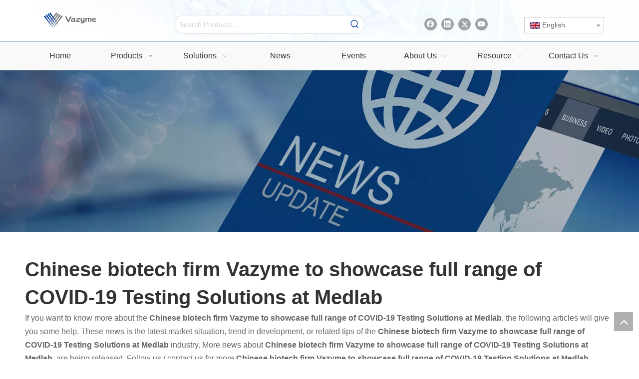

--- FILE ---
content_type: text/html;charset=utf-8
request_url: https://en.vazymemedical.com/news/Chinese-biotech-firm-Vazyme-to-showcase-full-range-of-COVID-19-Testing-Solutions-at-Medlab.html
body_size: 34054
content:
<!DOCTYPE html> <html lang="en" prefix="og: http://ogp.me/ns#" style="height: auto;"> <head> <link rel="preconnect" href="https://iirorwxhmjkplp5m.leadongcdn.com"/> <link rel="preconnect" href="https://rrrorwxhmjkplp5m.leadongcdn.com"/> <link rel="preconnect" href="https://jjrorwxhmjkplp5m.leadongcdn.com"/><script>document.write=function(e){documentWrite(document.currentScript,e)};function documentWrite(documenturrentScript,e){var i=document.createElement("span");i.innerHTML=e;var o=i.querySelectorAll("script");if(o.length)o.forEach(function(t){if(t.src&&t.src!=""){var script=document.createElement("script");script.src=t.src;document.body.appendChild(script)}});document.body.appendChild(i)}
window.onloadHack=function(func){if(!!!func||typeof func!=="function")return;if(document.readyState==="complete")func();else if(window.addEventListener)window.addEventListener("load",func,false);else if(window.attachEvent)window.attachEvent("onload",func,false)};</script> <title>Chinese biotech firm Vazyme to showcase full range of COVID-19 Testing Solutions at Medlab news - Nanjing Vazyme Biotech Co.,Ltd.</title> <meta name="keywords" content="Chinese biotech firm Vazyme to showcase full range of COVID-19 Testing Solutions at Medlab news, Chinese biotech firm Vazyme to showcase full range of COVID-19 Testing Solutions at Medlab shows, Chinese biotech firm Vazyme to showcase full range of COVID-19 Testing Solutions at Medlab manufacturers news, Chinese biotech firm Vazyme to showcase full range of COVID-19 Testing Solutions at Medlab factory news"/> <meta name="description" content="Chinese biotech firm Vazyme to showcase full range of COVID-19 Testing Solutions at Medlab - news, trade show and technical articles about Chinese biotech firm Vazyme to showcase full range of COVID-19 Testing Solutions at Medlab manufacturers and products."/> <link data-type="dns-prefetch" data-domain="jjrorwxhmjkplp5m.leadongcdn.com" rel="dns-prefetch" href="//jjrorwxhmjkplp5m.leadongcdn.com"> <link data-type="dns-prefetch" data-domain="iirorwxhmjkplp5m.leadongcdn.com" rel="dns-prefetch" href="//iirorwxhmjkplp5m.leadongcdn.com"> <link data-type="dns-prefetch" data-domain="rrrorwxhmjkplp5m.leadongcdn.com" rel="dns-prefetch" href="//rrrorwxhmjkplp5m.leadongcdn.com"> <link rel="canonical" href="https://en.vazymemedical.com/news/Chinese-biotech-firm-Vazyme-to-showcase-full-range-of-COVID-19-Testing-Solutions-at-Medlab.html"/> <meta http-equiv="X-UA-Compatible" content="IE=edge"/> <meta name="renderer" content="webkit"/> <meta http-equiv="Content-Type" content="text/html; charset=utf-8"/> <meta name="viewport" content="width=device-width, initial-scale=1, user-scalable=no"/> <link rel="icon" href="//iirorwxhmjkplp5m.leadongcdn.com/cloud/loBpiKlmllSRpimilijpiq/bitbug_favicon.ico"> <link rel="preload" type="text/css" as="style" href="//iirorwxhmjkplp5m.leadongcdn.com/concat/njikKB7duySRqinnmkpkqioqsk/static/assets/widget/mobile_head/style04/style04.css,/static/assets/widget/mobile_head/css/headerStyles.css,/static/assets/widget/style/component/langBar/langBar.css,/static/assets/widget/style/component/follow/widget_setting_iconSize/iconSize24.css,/static/assets/style/bootstrap/cus.bootstrap.grid.system.css,/static/assets/style/fontAwesome/4.7.0/css/font-awesome.css,/static/assets/style/iconfont/iconfont.css,/static/assets/widget/script/plugins/gallery/colorbox/colorbox.css,/static/assets/style/bootstrap/cus.bootstrap.grid.system.split.css,/static/assets/widget/script/plugins/picture/animate.css,/static/assets/widget/style/component/pictureNew/widget_setting_description/picture.description.css,/static/assets/widget/style/component/pictureNew/public/public.css,/static/assets/widget/script/plugins/tooltipster/css/tooltipster.css,/static/assets/widget/style/component/follow/public/public.css" onload="this.onload=null;this.rel='stylesheet'"/> <link rel="preload" type="text/css" as="style" href="//rrrorwxhmjkplp5m.leadongcdn.com/concat/xqiiKBxcugReiSnqknkmipqqnol/static/assets/widget/style/component/mailCollection/mailCollection.css,/static/assets/widget/style/component/graphic/graphic.css,/static/assets/widget/style/component/separator/separator.css" onload="this.onload=null;this.rel='stylesheet'"/> <link rel="stylesheet" type="text/css" href="//iirorwxhmjkplp5m.leadongcdn.com/concat/njikKB7duySRqinnmkpkqioqsk/static/assets/widget/mobile_head/style04/style04.css,/static/assets/widget/mobile_head/css/headerStyles.css,/static/assets/widget/style/component/langBar/langBar.css,/static/assets/widget/style/component/follow/widget_setting_iconSize/iconSize24.css,/static/assets/style/bootstrap/cus.bootstrap.grid.system.css,/static/assets/style/fontAwesome/4.7.0/css/font-awesome.css,/static/assets/style/iconfont/iconfont.css,/static/assets/widget/script/plugins/gallery/colorbox/colorbox.css,/static/assets/style/bootstrap/cus.bootstrap.grid.system.split.css,/static/assets/widget/script/plugins/picture/animate.css,/static/assets/widget/style/component/pictureNew/widget_setting_description/picture.description.css,/static/assets/widget/style/component/pictureNew/public/public.css,/static/assets/widget/script/plugins/tooltipster/css/tooltipster.css,/static/assets/widget/style/component/follow/public/public.css"/> <link rel="stylesheet" type="text/css" href="//rrrorwxhmjkplp5m.leadongcdn.com/concat/xqiiKBxcugReiSnqknkmipqqnol/static/assets/widget/style/component/mailCollection/mailCollection.css,/static/assets/widget/style/component/graphic/graphic.css,/static/assets/widget/style/component/separator/separator.css"/> <link rel="preload" type="text/css" as="style" href="//rrrorwxhmjkplp5m.leadongcdn.com/concat/drikKBb18cRfiSoqroinooikpll/static/assets/widget/style/component/prodSearchNew/prodSearchNew.css,/static/assets/widget/style/component/prodsearch/prodsearch.css,/static/assets/widget/style/component/langBar/langBar.css,/static/assets/widget/script/plugins/smartmenu/css/navigation.css,/static/assets/widget/style/component/faqList/faqList.css,/static/assets/widget/style/component/articleListNew/public/public.css,/static/assets/widget/style/component/articleListNew/widget_style/style_21.css,/static/assets/widget/style/component/articlelist/articlelist.css,/static/assets/widget/style/component/quicknavigation/quicknavigation.css" onload="this.onload=null;this.rel='stylesheet'"/> <link rel="stylesheet" type="text/css" href="//rrrorwxhmjkplp5m.leadongcdn.com/concat/drikKBb18cRfiSoqroinooikpll/static/assets/widget/style/component/prodSearchNew/prodSearchNew.css,/static/assets/widget/style/component/prodsearch/prodsearch.css,/static/assets/widget/style/component/langBar/langBar.css,/static/assets/widget/script/plugins/smartmenu/css/navigation.css,/static/assets/widget/style/component/faqList/faqList.css,/static/assets/widget/style/component/articleListNew/public/public.css,/static/assets/widget/style/component/articleListNew/widget_style/style_21.css,/static/assets/widget/style/component/articlelist/articlelist.css,/static/assets/widget/style/component/quicknavigation/quicknavigation.css"/> <style>@media(min-width:990px){[data-type="rows"][data-level="rows"]{display:flex}}</style> <style id="speed3DefaultStyle">@supports not(aspect-ratio:1/1){.prodlist-wrap li .prodlist-cell{position:relative;padding-top:100%;width:100%}.prodlist-lists-style-13 .prod_img_a_t13,.prodlist-lists-style-12 .prod_img_a_t12,.prodlist-lists-style-nophoto-11 .prod_img_a_t12{position:unset !important;min-height:unset !important}.prodlist-wrap li .prodlist-picbox img{position:absolute;width:100%;left:0;top:0}}.piclist360 .prodlist-pic4-3 li .prodlist-display{max-width:100%}@media(max-width:600px){.prodlist-fix-num li{width:50% !important}}</style> <template id="appdStylePlace"></template> <link href="//iirorwxhmjkplp5m.leadongcdn.com/theme/iljpKBmillRliSmillRljSpmpkRlqSSRrjijprkjriqnjrr/style/style.css" type="text/css" rel="preload" as="style" onload="this.onload=null;this.rel='stylesheet'" data-theme="true"/> <link href="//iirorwxhmjkplp5m.leadongcdn.com/theme/iljpKBmillRliSmillRljSpmpkRlqSSRrjijprkjriqnjrr/style/style.css" type="text/css" rel="stylesheet"/> <style guid='u_bdae88034e8947b1a481d52c8d9eeb00' emptyRender='true' placeholder='true' type='text/css'></style> <link href="//jjrorwxhmjkplp5m.leadongcdn.com/site-res/rkkoKBmillRljSpmpkRliSiojjjrRliSnqqmjnRljSjrrnjpiirnkkRniSnqqnmniprnrrSRil.css?1755393817765" rel="preload" as="style" onload="this.onload=null;this.rel='stylesheet'" data-extStyle="true" type="text/css" data-extAttr="20250821150335"/> <link href="//jjrorwxhmjkplp5m.leadongcdn.com/site-res/rkkoKBmillRljSpmpkRliSiojjjrRliSnqqmjnRljSjrrnjpiirnkkRniSnqqnmniprnrrSRil.css?1755393817765" data-extAttr="20250821150335" type="text/css" rel="stylesheet"/> <template data-js-type='style_respond' data-type='inlineStyle'><style guid='5d26da98-71ce-4ec9-9507-2d6fdea79f57' pm_pageStaticHack='' forJump='true' respond='true' jumpName='respond' pm_styles='respond' type='text/css'>.backstage-stwidgets-settingwrap .sitewidget-articleListNew-20210702154316 .sitewidget-bd .txtl{text-align:left}.backstage-stwidgets-settingwrap .sitewidget-articleListNew-20210702154316 .sitewidget-bd .txtc{text-align:center}.backstage-stwidgets-settingwrap .sitewidget-articleListNew-20210702154316 .sitewidget-bd .txtr{text-align:right}</style></template><template data-js-type='style_head' data-type='inlineStyle'><style guid='957936e4-b956-4aa6-bd2e-4c827bb2cc00' pm_pageStaticHack='' jumpName='head' pm_styles='head' type='text/css'>.sitewidget-langBar-20210625185658 .sitewidget-bd .front-icon-box.icon-style i{font-size:16px;color:#333 !important}.sitewidget-langBar-20210625185658 .sitewidget-bd .style21 #EkpVWeJvOybj-lang-drop-arrow{color:#333 !important}.sitewidget-langBar-20210625185658 .sitewidget-bd .style21 .lang-menu .lang-item a{color:#333 !important}.sitewidget-langBar-20210625185658 .sitewidget-bd .icon-style-i{font-size:16px;color:#333 !important}.sitewidget-langBar-20210625185658 .sitewidget-bd .lang-bar.style18.lang-style .lang-dropdown .block-iconbaseline-down{color:#333 !important}.sitewidget-langBar-20210625185658 .sitewidget-bd .lang-bar.style18.lang-style .lang-dropdown .lang-selected{color:#333 !important}.sitewidget-langBar-20210625185658 .sitewidget-bd .lang-bar.style18.lang-style .lang-dropdown .lang-menu a{color:#333 !important}.sitewidget-langBar-20210625185658 .sitewidget-bd .lang-bar.style18.lang-style .lang-dropdown .lang-menu{border-color:#333 !important}.sitewidget-langBar-20210625185658 .sitewidget-bd .lang-bar.style21.lang-style .lang-dropdown .lang-menu .menu-close-btn i{background:#333 !important}.sitewidget-langBar-20210625185658 .sitewidget-bd .front-icon-box i{font-size:20px;color:#333 !important}.sitewidget-langBar-20210625185658 .sitewidget-bd .front-icon-box.icon-style i{font-size:20px;color:#333 !important}.sitewidget-langBar-20210625185658 .sitewidget-bd .front-icon-box i:hover{color:#333 !important}.sitewidget-langBar-20210625185658 .sitewidget-bd .lang-bar .lang-dropdown .lang-selected{display:flex;justify-content:flex-start;align-items:center}.sitewidget-langBar-20210625185658 .sitewidget-bd .lang-bar .lang-dropdown .lang-selected .front-icon-box{display:flex;align-items:center;justify-content:center}</style></template><template data-js-type='style_respond' data-type='inlineStyle'></template><template data-js-type='style_head' data-type='inlineStyle'></template><script data-ignoreMinify="true">
	function loadInlineStyle(){
		var allInlineStyle = document.querySelectorAll("template[data-type='inlineStyle']");
		var length = document.querySelectorAll("template[data-type='inlineStyle']").length;
		for(var i = 0;i < length;i++){
			var style = allInlineStyle[i].innerHTML;
			allInlineStyle[i].outerHTML = style;
		}
	}
loadInlineStyle();
</script> <script type="text/javascript" data-src="//rrrorwxhmjkplp5m.leadongcdn.com/static/t-xoBpBKsKoowlmx7n/assets/script/jquery-1.11.0.concat.js"></script> <script type="text/x-delay-ids" data-type="delayIds" data-device="pc" data-xtype="0" data-delayIds='[129966974,129967054,129967084,129967114,129964954,129964824,129964664,129967124,129967104,129966944,129964864,129964624,138944584,131052484,131052564,138944564,131052594,134172254,133085164,134172444,134161404,133088074,197715054,133088094,133084124,199405744,132264374,133084024,134172264,133084854,155118534,133087954,134172354,133085104]'></script> <script guid='522395f9-8987-45aa-95c5-14da121cefec' pm_pageStaticHack='true' jumpName='head' pm_scripts='head' type='text/javascript'>try{(function(window,undefined){var phoenixSite=window.phoenixSite||(window.phoenixSite={});phoenixSite.lanEdition="EN_US";var page=phoenixSite.page||(phoenixSite.page={});page.cdnUrl="//jjrorwxhmjkplp5m.leadongcdn.com";page.siteUrl="https://en.vazymemedical.com";page.lanEdition=phoenixSite.lanEdition;page._menu_prefix="";page._menu_trans_flag="";page._captcha_domain_prefix="captcha.c";page._pId="YapKVGqCMAht";phoenixSite._sViewMode="true";phoenixSite._templateSupport="false";phoenixSite._singlePublish=
"false"})(this)}catch(e){try{console&&console.log&&console.log(e)}catch(e){}};</script> <template data-type='js_template'><script>var _hmt=_hmt||[];(function(){var hm=document.createElement("script");hm.src="https://hm.baidu.com/hm.js?95fad32c7afe3a10b4f7f873fb638023";var s=document.getElementsByTagName("script")[0];s.parentNode.insertBefore(hm,s)})();</script></template> <script id='u_1f869494e5254fb680a42ec145eef202' guid='u_1f869494e5254fb680a42ec145eef202' pm_script='init_top' type='text/javascript'>try{(function(window,undefined){var datalazyloadDefaultOptions=window.datalazyloadDefaultOptions||(window.datalazyloadDefaultOptions={});datalazyloadDefaultOptions["version"]="3.0.0";datalazyloadDefaultOptions["isMobileViewer"]="false";datalazyloadDefaultOptions["hasCLSOptimizeAuth"]="false";datalazyloadDefaultOptions["_version"]="3.0.0";datalazyloadDefaultOptions["isPcOptViewer"]="false"})(this);(function(window,undefined){window.__ph_optSet__='{"loadImgType":"0","isOpenFlagUA":true,"v30NewMode":"1","docReqType":"0","docDecrease":"1","docCallback":"1","idsVer":"1"}'})(this)}catch(e){try{console&&
console.log&&console.log(e)}catch(e){}};</script> <script id='u_9c831e6711a64456b9f37e747bd31a61' guid='u_9c831e6711a64456b9f37e747bd31a61' type='text/javascript'>try{var thisUrl=location.host;var referUrl=document.referrer;if(referUrl.indexOf(thisUrl)==-1)localStorage.setItem("landedPage",document.URL)}catch(e){try{console&&console.log&&console.log(e)}catch(e){}};</script> </head> <body class=" frontend-body-canvas "> <div id='backstage-headArea' headFlag='1' class='hideForMobile'><div class="outerContainer" data-mobileBg="true" id="outerContainer_1624618366109" data-type="outerContainer" data-level="rows"><div class="container" data-type="container" data-level="rows" cnttype="backstage-container-mark"><div class="row" data-type="rows" data-level="rows" data-attr-xs="null" data-attr-sm="null"><div class="col-md-2" id="column_1624616643547" data-type="columns" data-level="columns"><div id="location_1624616643549" data-type="locations" data-level="rows"><div class="backstage-stwidgets-settingwrap" id="component_CoAgrzJbRpFO" data-scope="0" data-settingId="CoAgrzJbRpFO" data-relationCommonId="YapKVGqCMAht" data-classAttr="sitewidget-placeHolder-20210625190536"> <div class="sitewidget-placeholder sitewidget-placeHolder-20210625190536"> <div class="sitewidget-bd"> <div class="resizee" style="height:10px"></div> </div> </div> <script type="text/x-delay-script" data-id="CoAgrzJbRpFO" data-jsLazyloadType="1" data-alias="placeHolder" data-jsLazyload='true' data-type="component" data-jsDepand='' data-jsThreshold='' data-cssDepand='' data-cssThreshold=''>(function(window,$,undefined){})(window,$);</script></div><div class="backstage-stwidgets-settingwrap" scope="0" settingId="CoUVCeJlEbMj" id="component_CoUVCeJlEbMj" relationCommonId="YapKVGqCMAht" classAttr="sitewidget-logo-20210625185048"> <div class="sitewidget-pictureNew sitewidget-logo sitewidget-logo-20210625185048"> <div class="sitewidget-bd"> <div class="picture-resize-wrap " style="position: relative; width: 100%; text-align: left; "> <span class="picture-wrap pic-style-default 666 " data-ee="" id="picture-wrap-CoUVCeJlEbMj" style="display: inline-block; position: relative;max-width: 100%;"> <a class="imgBox mobile-imgBox" style="display: inline-block; position: relative;max-width: 100%;" href="/index.html" target="_blank" rel="noopener"> <img class="lazy img-default-bgc" phoenix-lazyload="//iirorwxhmjkplp5m.leadongcdn.com/cloud/lqBpiKlmllSRnkqmrlioiq/weibiaoti-1_huaban.png" src="//iirorwxhmjkplp5m.leadongcdn.com/cloud/lqBpiKlmllSRnkqmrlioiq/weibiaoti-1_huaban.png" alt="未标题-1_画板 1" title="未标题-1_画板 1" phoenixLazyload='true'/> </a> </span> </div> </div> </div> </div> <script type="text/x-delay-script" data-id="CoUVCeJlEbMj" data-jsLazyloadType="1" data-alias="logo" data-jsLazyload='true' data-type="component" data-jsDepand='["//iirorwxhmjkplp5m.leadongcdn.com/static/t-lkBpBKkKlplwsz7r/assets/widget/script/plugins/jquery.lazyload.js","//rrrorwxhmjkplp5m.leadongcdn.com/static/t-ilBoBKrKlwrolo7m/assets/widget/script/compsettings/comp.logo.settings.js"]' data-jsThreshold='5' data-cssDepand='' data-cssThreshold='5'>(function(window,$,undefined){try{(function(window,$,undefined){var respSetting={},temp;temp={};temp["alt"]="logo+\u5341\u5468\u5e74\u56fe\u6807-04";temp["title"]="logo+\u5341\u5468\u5e74\u56fe\u6807-04";temp["picAlignStyle"]="0";temp["picLink"]="";temp["src"]="//iirorwxhmjkplp5m.leadongcdn.com/cloud/ljBpiKlmllSRnjpormloip/logo-shizhouniantubiao.png";temp["picHeight"]="";temp["picWidth"]="";temp["picDescJson"]="";respSetting["961"]=temp;temp={};temp["alt"]="logo+\u5341\u5468\u5e74\u56fe\u6807-04";
temp["title"]="logo+\u5341\u5468\u5e74\u56fe\u6807-04";temp["picAlignStyle"]="0";temp["picLink"]="";temp["src"]="//iirorwxhmjkplp5m.leadongcdn.com/cloud/ljBpiKlmllSRnjpormloip/logo-shizhouniantubiao.png";temp["picHeight"]="";temp["picWidth"]="";temp["picDescJson"]="";respSetting["0"]=temp;$(function(){$("#picture-wrap-CoUVCeJlEbMj").on("webkitAnimationEnd webkitTransitionEnd mozAnimationEnd MSAnimationEnd oanimationend animationend",function(){var rmClass="animated bounce zoomIn pulse rotateIn swing fadeIn bounceInDown bounceInLeft bounceInRight bounceInUp fadeInDownBig fadeInLeftBig fadeInRightBig fadeInUpBig zoomInDown zoomInLeft zoomInRight zoomInUp";
$(this).removeClass(rmClass)});var version=$.trim("20200313131553");if(!!!version)version=undefined;if(phoenixSite.phoenixCompSettings&&typeof phoenixSite.phoenixCompSettings.logo!=="undefined"&&phoenixSite.phoenixCompSettings.logo.version==version&&typeof phoenixSite.phoenixCompSettings.logo.logoLoadEffect=="function"){phoenixSite.phoenixCompSettings.logo.logoLoadEffect("CoUVCeJlEbMj",".sitewidget-logo-20210625185048","","",respSetting);if(!!phoenixSite.phoenixCompSettings.logo.version&&phoenixSite.phoenixCompSettings.logo.version!=
"1.0.0")loadAnimationCss();return}var resourceUrl="//jjrorwxhmjkplp5m.leadongcdn.com/static/assets/widget/script/compsettings/comp.logo.settings.js?_\x3d1755393817765";if(phoenixSite&&phoenixSite.page){var cdnUrl=phoenixSite.page.cdnUrl;if(cdnUrl&&cdnUrl!="")resourceUrl=cdnUrl+"/static/assets/widget/script/compsettings/comp.logo.settings.js?_\x3d1755393817765"}var callback=function(){phoenixSite.phoenixCompSettings.logo.logoLoadEffect("CoUVCeJlEbMj",".sitewidget-logo-20210625185048","","",respSetting);
if(!!phoenixSite.phoenixCompSettings.logo.version&&phoenixSite.phoenixCompSettings.logo.version!="1.0.0")loadAnimationCss()};if(phoenixSite.cachedScript)phoenixSite.cachedScript(resourceUrl,callback());else $.getScript(resourceUrl,callback())});function loadAnimationCss(){var link=document.createElement("link");link.rel="stylesheet";link.type="text/css";link.href="//iirorwxhmjkplp5m.leadongcdn.com/static/assets/widget/script/plugins/picture/animate.css?1755393817765";var head=document.getElementsByTagName("head")[0];
head.appendChild(link)}try{loadTemplateImg("sitewidget-logo-20210625185048")}catch(e){try{console&&(console.log&&console.log(e))}catch(e){}}})(window,jQuery)}catch(e){try{console&&console.log&&console.log(e)}catch(e){}}})(window,$);</script><div class="backstage-stwidgets-settingwrap" id="component_CvUgMzobmpyt" data-scope="0" data-settingId="CvUgMzobmpyt" data-relationCommonId="YapKVGqCMAht" data-classAttr="sitewidget-placeHolder-20210625190554"> <div class="sitewidget-placeholder sitewidget-placeHolder-20210625190554"> <div class="sitewidget-bd"> <div class="resizee" style="height:10px"></div> </div> </div> <script type="text/x-delay-script" data-id="CvUgMzobmpyt" data-jsLazyloadType="1" data-alias="placeHolder" data-jsLazyload='true' data-type="component" data-jsDepand='' data-jsThreshold='' data-cssDepand='' data-cssThreshold=''>(function(window,$,undefined){})(window,$);</script></div> </div></div><div class="col-md-1" id="column_1624619105666" data-type="columns" data-level="columns"><div id="location_1624619105667" data-type="locations" data-level="rows"><div class="backstage-stwidgets-settingwrap" id="component_KHfqWTJvlewt" data-scope="0" data-settingId="KHfqWTJvlewt" data-relationCommonId="YapKVGqCMAht" data-classAttr="sitewidget-placeHolder-20210625190307"> <div class="sitewidget-placeholder sitewidget-placeHolder-20210625190307"> <div class="sitewidget-bd"> <div class="resizee" style="height:30px"></div> </div> </div> <script type="text/x-delay-script" data-id="KHfqWTJvlewt" data-jsLazyloadType="1" data-alias="placeHolder" data-jsLazyload='true' data-type="component" data-jsDepand='' data-jsThreshold='' data-cssDepand='' data-cssThreshold=''>(function(window,$,undefined){})(window,$);</script></div> </div></div><div class="col-md-4" id="column_1624618453560" data-type="columns" data-level="columns"><div id="location_1624618453561" data-type="locations" data-level="rows"><div class="backstage-stwidgets-settingwrap" id="component_rNpBWJzQmVAO" data-scope="0" data-settingId="rNpBWJzQmVAO" data-relationCommonId="YapKVGqCMAht" data-classAttr="sitewidget-placeHolder-20210625190607"> <div class="sitewidget-placeholder sitewidget-placeHolder-20210625190607"> <div class="sitewidget-bd"> <div class="resizee" style="height:10px"></div> </div> </div> <script type="text/x-delay-script" data-id="rNpBWJzQmVAO" data-jsLazyloadType="1" data-alias="placeHolder" data-jsLazyload='true' data-type="component" data-jsDepand='' data-jsThreshold='' data-cssDepand='' data-cssThreshold=''>(function(window,$,undefined){})(window,$);</script></div><div class="backstage-stwidgets-settingwrap " scope="0" settingId="ANABMeoQEblO" id="component_ANABMeoQEblO" relationCommonId="YapKVGqCMAht" classAttr="sitewidget-prodSearchNew-20210625185216"> <div class="sitewidget-searchNew sitewidget-prodSearchNew sitewidget-prodSearchNew-20210625185216 prodWrap"> <style type="text/css">.sitewidget-searchNew .search-box-wrap input[type="text"],.sitewidget-searchNew .search-box-wrap button{box-sizing:border-box;border:0;display:block;background:0;padding:0;margin:0}.sitewidget-searchNew .insideLeft-search-box .search-box .search-fix-wrap .flex-wrap{display:flex;width:100%}.sitewidget-searchNew .insideLeft-search-box .search-box .search-fix-wrap input[type="text"]{width:100%}.sitewidget-searchNew .insideLeft-search-box .search-box .search-fix-wrap .flex-wrap .input{flex:1}.sitewidget-searchNew .insideLeft-search-box .search-box .search-fix-wrap{position:relative}.sitewidget-searchNew .insideLeft-search-box .search-box .search-fix-wrap .search-svg{position:absolute;top:0;left:0;display:flex;justify-content:center;align-items:center}.prodDiv.margin20{margin-top:20px}.sitewidget-prodSearchNew-20210625185216 .outline-search-box .search-box form{border:1px solid #ddd;border-radius:50px;background-color:#fff}.sitewidget-prodSearchNew-20210625185216 .outline-search-box .search-box .search-fix-wrap .inner-container{position:relative;height:unset;overflow:unset}.sitewidget-prodSearchNew-20210625185216 .outline-search-box .search-box .search-fix-wrap{margin-right:36px}.sitewidget-prodSearchNew-20210625185216 .outline-search-box .search-box .search-fix-wrap input[type="text"]{height:36px;line-height:36px;font-size:14px;color:#333}.sitewidget-prodSearchNew-20210625185216 .outline-search-box .search-box .search-fix-wrap input[type="text"]::-webkit-input-placeholder{color:#d5d5d5}.sitewidget-prodSearchNew-20210625185216 .outline-search-box .search-box .search-fix-wrap input[type="text"]::-moz-placeholder{color:#d5d5d5}.sitewidget-prodSearchNew-20210625185216 .outline-search-box .search-box .search-fix-wrap input[type="text"]::-ms-input-placeholder{color:#d5d5d5}.sitewidget-prodSearchNew-20210625185216 .outline-search-box .search-box .search-fix-wrap button{width:36px;height:36px}.sitewidget-prodSearchNew-20210625185216 .outline-search-box .search-box .search-fix-wrap button .icon-svg{width:20px;height:20px;fill:#003e9d}@media(min-width:900px){.sitewidget-prodSearchNew-20210625185216 .positionLeft .search-keywords{line-height:36px}.sitewidget-prodSearchNew-20210625185216 .positionRight .search-keywords{line-height:36px}}.sitewidget-prodSearchNew-20210625185216 .positionDrop .search-keywords{border:1px solid #003e9d;border-top:0}.sitewidget-prodSearchNew-20210625185216 .positionDrop q{margin-left:10px}</style> <div class="sitewidget-bd"> <div class="search-box-wrap outline-search-box "> <div class="search-box "> <form action="/phoenix/admin/prod/search" onsubmit="return checkSubmit(this)" method="get" novalidate> <div class="search-fix-wrap 5" style="display: flex;"> <div class="inner-container unshow-flag" style="display: none;"> <span class="inner-text unshow-flag"></span> <span class="">&nbsp;:</span> </div> <input type="text" name="searchValue" value="" placeholder="Search Products..." autocomplete="off" aria-label="Search Products..."/> <input type="hidden" name="menuPrefix" value=""/> <input type="hidden" name="searchProdStyle" value=""/> <input type="hidden" name="searchComponentSettingId" value="ANABMeoQEblO"/> <button class="search-btn" type="submit" aria-label="Hot Keywords:"> <svg xmlns="http://www.w3.org/2000/svg" xmlns:xlink="http://www.w3.org/1999/xlink" t="1660616305377" class="icon icon-svg shape-search" viewBox="0 0 1024 1024" version="1.1" p-id="26257" width="20" height="20"><defs><style type="text/css">@font-face{font-family:feedback-iconfont;src:url("//at.alicdn.com/t/font_1031158_u69w8yhxdu.woff2?t=1630033759944") format("woff2"),url("//at.alicdn.com/t/font_1031158_u69w8yhxdu.woff?t=1630033759944") format("woff"),url("//at.alicdn.com/t/font_1031158_u69w8yhxdu.ttf?t=1630033759944") format("truetype")}</style></defs><path d="M147.9168 475.5968a291.2768 291.2768 0 1 1 582.5024 0 291.2768 291.2768 0 0 1-582.5024 0z m718.848 412.416l-162.9696-162.8672a362.3424 362.3424 0 0 0 99.4816-249.5488A364.0832 364.0832 0 1 0 439.1936 839.68a361.8304 361.8304 0 0 0 209.5104-66.6624l166.5024 166.5024a36.4544 36.4544 0 0 0 51.5072-51.5072" p-id="26258"/></svg> </button> </div> </form> </div> </div> <script id="prodSearch" type="application/ld+json">
            {
                "@context": "http://schema.org",
                "@type": "WebSite",
                "name" : "Nanjing Vazyme Biotech Co.,Ltd.",
                "url": "https://en.vazymemedical.com:80",
                "potentialAction": {
                    "@type": "SearchAction",
                    "target": "http://en.vazymemedical.com/phoenix/admin/prod/search?searchValue={search_term_string!''}",
                    "query-input": "required name=search_term_string"
                }
            }
        </script> <div class="prodDiv "> <input type="hidden" id="prodCheckList" name="prodCheckList" value="none"> <input type="hidden" id="prodCheckIdList" name="prodCheckIdList" value=""> <i class="triangle"></i> <ul class="prodUl unshow-flag" id="prodULs"> <li search="rangeAll" class="prodUlLi fontColorS0 fontColorS1hover unshow-flag" id="rangeAll" style="display: none">All</li> <li search="name" class="prodUlLi fontColorS0 fontColorS1hover unshow-flag" id="name" style="display: none">Product Name</li> <li search="keyword" class="prodUlLi fontColorS0 fontColorS1hover unshow-flag" id="keyword" style="display: none">Product Keyword</li> <li search="model" class="prodUlLi fontColorS0 fontColorS1hover unshow-flag" id="model" style="display: none">Product Model</li> <li search="summary" class="prodUlLi fontColorS0 fontColorS1hover unshow-flag" id="summary" style="display: none">Product Summary</li> <li search="desc" class="prodUlLi fontColorS0 fontColorS1hover unshow-flag" id="desc" style="display: none">Product Description</li> <li search="" class="prodUlLi fontColorS0 fontColorS1hover unshow-flag" id="all" style="display: none">Multi Field Search</li> <input type="hidden" value="0" id="funcProdPrivatePropertiesLi"/> </ul> </div> <div class="prodDivrecomend 2"> <ul class="prodUl"> </ul> </div> <svg xmlns="http://www.w3.org/2000/svg" width="0" height="0" class="hide"> <symbol id="icon-search" viewBox="0 0 1024 1024"> <path class="path1" d="M426.667 42.667q78 0 149.167 30.5t122.5 81.833 81.833 122.5 30.5 149.167q0 67-21.833 128.333t-62.167 111.333l242.333 242q12.333 12.333 12.333 30.333 0 18.333-12.167 30.5t-30.5 12.167q-18 0-30.333-12.333l-242-242.333q-50 40.333-111.333 62.167t-128.333 21.833q-78 0-149.167-30.5t-122.5-81.833-81.833-122.5-30.5-149.167 30.5-149.167 81.833-122.5 122.5-81.833 149.167-30.5zM426.667 128q-60.667 0-116 23.667t-95.333 63.667-63.667 95.333-23.667 116 23.667 116 63.667 95.333 95.333 63.667 116 23.667 116-23.667 95.333-63.667 63.667-95.333 23.667-116-23.667-116-63.667-95.333-95.333-63.667-116-23.667z"></path> </symbol> </svg> </div> </div> <template data-type='js_template' data-settingId='ANABMeoQEblO'><script id='u_255d68b8dbdb4a61b457a2ec834e871c' guid='u_255d68b8dbdb4a61b457a2ec834e871c' type='text/javascript'>try{function isAliyunSignedUrl(u){return/^https?:\/\/.+\?.*(OSSAccessKeyId|Signature|x-oss-security-token)=/i.test(u)}function escapeHTML(html){return html.replace(/&/g,"\x26amp;").replace(/</g,"\x26lt;").replace(/>/g,"\x26gt;").replace(/"/g,"\x26quot;")}function checkSubmit(form){var $input=$(form).find('input[name\x3d"searchValue"]');var v=$input.val();if(!v){alert("Please enterKeywords");return false}if(isAliyunSignedUrl(v)){var imgUrlJson={bucket:$input.attr("data-bucket"),key:$input.attr("data-key")};
$input.val(JSON.stringify(imgUrlJson));return true}$input.val(escapeHTML(v));return true}}catch(e){try{console&&console.log&&console.log(e)}catch(e){}};</script></template> </div> <script type="text/x-delay-script" data-id="ANABMeoQEblO" data-jsLazyloadType="1" data-alias="prodSearchNew" data-jsLazyload='true' data-type="component" data-jsDepand='' data-jsThreshold='5' data-cssDepand='' data-cssThreshold='5'>(function(window,$,undefined){try{function setInputPadding(){console.log("diyici");var indent=$(".sitewidget-prodSearchNew-20210625185216 .search-fix-wrap .inner-container").innerWidth();if("outline-search-box"=="slideLeft-search-box")if($(".sitewidget-prodSearchNew-20210625185216 .search-fix-wrap input[name\x3dsearchValue]").hasClass("isselect"))indent=indent-15;else if(!$("#component_ANABMeoQEblO .prodWrap .search-fix-wrap input[name\x3dsearchProdStyle]").hasClass("oneSelect"))indent=indent-45;
else indent=indent-15;if("outline-search-box"=="showUnder-search-box")if($(".sitewidget-prodSearchNew-20210625185216 .search-fix-wrap input[name\x3dsearchValue]").hasClass("isselect"))indent=indent-5;else if(!$("#component_ANABMeoQEblO .prodWrap .search-fix-wrap input[name\x3dsearchProdStyle]").hasClass("oneSelect"))indent=indent-45;else indent=indent-5;if("outline-search-box"=="slideLeftRight-search-box")if($(".sitewidget-prodSearchNew-20210625185216 .search-fix-wrap input[name\x3dsearchValue]").hasClass("isselect"))indent=
indent-9;else if(!$("#component_ANABMeoQEblO .prodWrap .search-fix-wrap input[name\x3dsearchProdStyle]").hasClass("oneSelect"))indent=indent-45;else indent=indent-9;if("outline-search-box"=="insideLeft-search-box"){$(".sitewidget-prodSearchNew-20210625185216 .search-fix-wrap .search-svg").css("left",0+"px");indent=indent;var inderwidth=$(".sitewidget-prodSearchNew-20210625185216 .search-svg").width();$(".sitewidget-prodSearchNew-20210625185216 .inner-container").css("left",inderwidth+"px")}$(".sitewidget-prodSearchNew-20210625185216 .search-fix-wrap input[name\x3dsearchValue]").css("padding-left",
+"px");if($(".arabic-exclusive").length!==0&&"outline-search-box"=="slideLeftRight-search-box")$(".sitewidget-prodSearchNew-20210625185216 .search-fix-wrap input[name\x3dsearchValue]").css({"padding-left":"10px","padding-right":indent+2*36+"px"})}function getUrlParam(name){var reg=new RegExp("(^|\x26)"+name+"\x3d([^\x26]*)(\x26|$)","i");var r=window.location.search.substr(1).match(reg);if(r!=null)return decodeURIComponent(r[2].replace(/\+/g,"%20"));else return null}$(function(){try{function escapeHTML(html){return html.replace(/&/g,
"\x26amp;").replace(/</g,"\x26lt;").replace(/>/g,"\x26gt;").replace(/"/g,"\x26quot;")}var searchValueAfter=getUrlParam("searchValue");var searchProdStyleVal=getUrlParam("searchProdStyle");if(!searchProdStyleVal)searchProdStyleVal="";if(!searchValueAfter){var reg=new RegExp("^/search/([^/]+).html");var r=window.location.pathname.match(reg);if(!!r)searchValueAfter=r[1]}var isChange=false;if(searchValueAfter!=null&&searchProdStyleVal!="picture")$(".sitewidget-prodSearchNew-20210625185216 .search-fix-wrap input[name\x3dsearchValue]").val(escapeHTML(decodeURIComponent(searchValueAfter)));
$(".sitewidget-prodSearchNew-20210625185216 .search-fix-wrap input[name\x3dsearchValue]").on("focus",function(){if(searchValueAfter!=null&&!isChange)$(".sitewidget-prodSearchNew-20210625185216 .search-fix-wrap input[name\x3dsearchValue]").val("")});$(".sitewidget-prodSearchNew-20210625185216 .search-fix-wrap input[name\x3dsearchValue]").on("blur",function(){if(!isChange)if(searchValueAfter!=null&&searchProdStyleVal!="picture")$(".sitewidget-prodSearchNew-20210625185216 .search-fix-wrap input[name\x3dsearchValue]").val(decodeURIComponent(searchValueAfter))});
$(".sitewidget-prodSearchNew-20210625185216 .search-fix-wrap input[name\x3dsearchValue]").on("input",function(){isChange=true});$(".sitewidget-prodSearchNew-20210625185216 .search-fix-wrap input[name\x3dsearchValue]").on("change",function(){isChange=true});$(".sitewidget-prodSearchNew-20210625185216 .search-fix-wrap input[name\x3dsearchValue]").css("text-indent","0!important");if("outline-search-box"=="insideLeft-search-box"){$(".sitewidget-prodSearchNew-20210625185216 .search-fix-wrap input[name\x3dsearchValue]").css("text-indent",
0);var inderwidth=$(".sitewidget-prodSearchNew-20210625185216 .search-svg").width();console.log("inderwidth",inderwidth);$(".sitewidget-prodSearchNew-20210625185216 .search-fix-wrap input[name\x3dsearchValue]").css("padding-left",0+"px");$(".sitewidget-prodSearchNew-20210625185216 .search-fix-wrap input[name\x3dsearchValue]").css("margin-left",inderwidth+"px");$(".sitewidget-prodSearchNew-20210625185216 .search-svg").css("left","0px");$(".sitewidget-prodSearchNew-20210625185216 .insideLeft-search-box .search-box .search-fix-wrap .flex-wrap .search-btn-pic").unbind("click").bind("click",
function(){var _this=$(this);var fileInput=$('\x3cinput type\x3d"file" accept\x3d"image/*" style\x3d"display:none;"\x3e');fileInput.on("change",function(e){var inderwidth=$(".sitewidget-prodSearchNew-20210625185216 .search-svg").width();$(".sitewidget-prodSearchNew-20210625185216 .search-fix-wrap input[name\x3dsearchValue]").css("padding-left",0+"px");$(".sitewidget-prodSearchNew-20210625185216 .search-fix-wrap input[name\x3dsearchValue]").css("margin-left",inderwidth+"px");$(".sitewidget-prodSearchNew-20210625185216 .search-svg").css("left",
"0px");$(".sitewidget-prodSearchNew-20210625185216 .inner-container").hide();var file=e.target.files[0];if(file&&file.type.startsWith("image/")){if(file.size>10*1024*1024){alert("The image size must not exceed 10MB");return}console.log("insideLeft-search-box:file",file);uploadImageWithJQuery(file)}else alert("Please select a valid image file");fileInput.remove()});fileInput.click()})}function uploadImageWithJQuery(file){const formData=new FormData;formData.append("filedata",file);$.ajax({url:"/phoenix/admin/picture/upload",
type:"POST",data:formData,processData:false,contentType:false,success:function(response){const data=JSON.parse(response);if(data.success){console.log("\u4e0a\u4f20\u6210\u529f:",data);$(".sitewidget-prodSearchNew-20210625185216 .insideLeft-search-box .search-box .search-fix-wrap .flex-wrap .search-btn-pic").css("pointer-events","none");$(".sitewidget-prodSearchNew-20210625185216 form").append('\x3cinput type\x3d"hidden" name\x3d"pid" placeholder\x3d"'+data.pid+'"\x3e','\x3cinput type\x3d"hidden" name\x3d"pname" placeholder\x3d"'+
data.pname+'"\x3e');$(".sitewidget-prodSearchNew-20210625185216 input[name\x3dsearchValue]").css("color","transparent");$(".sitewidget-prodSearchNew-20210625185216 input[name\x3dsearchValue]").val(data.purl);if(data.photoJson){$(".sitewidget-prodSearchNew-20210625185216 input[name\x3dsearchValue]").attr("data-bucket",data.photoJson.bucket);$(".sitewidget-prodSearchNew-20210625185216 input[name\x3dsearchValue]").attr("data-key",data.photoJson.key)}$(".sitewidget-prodSearchNew-20210625185216 input[name\x3dsearchProdStyle]").val("picture");
$(".sitewidget-prodSearchNew-20210625185216 form").submit()}else alert(data.message)},error:function(xhr,status,error){console.error("\u8bf7\u6c42\u5931\u8d25:",error)}})}var prodNows=$(".sitewidget-prodSearchNew-20210625185216 .prodDiv input[name\x3dprodCheckList]").val();var prodNow=prodNows.split("\x26\x26");var prodIdss=$(".sitewidget-prodSearchNew-20210625185216 .prodDiv input[name\x3dprodCheckIdList]").val();var prodIds=prodIdss.split("\x26\x26");if($("#funcProdPrivatePropertiesLi").val()==
"1")var prodPool=["all","desc","summary","model","keyword","name","prodPropSet","none"];else var prodPool=["all","desc","summary","model","keyword","name","none"];var prod=[];var prodId=[];for(var i=0;i<prodNow.length;i++){if(prodPool.indexOf(prodNow[i])==-1)prod.push(prodNow[i]);if(prodPool.indexOf(prodNow[i])==-1)prodId.push(prodIds[i])}var prodHtml="";for(var i=0;i<prod.length;i++)prodHtml+="\x3cli search\x3d'"+prodId[i]+"' class\x3d'prodUlLi fontColorS0 fontColorS1hover' id\x3d'"+prodId[i]+"'\x3e"+
prod[i]+"\x3c/li\x3e";$(".sitewidget-prodSearchNew-20210625185216 .prodDiv .prodUl").append(prodHtml)}catch(error){console.log(error)}});$(function(){var url=window.location.href;try{function escapeHTML(html){return html.replace(/&/g,"\x26amp;").replace(/</g,"\x26lt;").replace(/>/g,"\x26gt;").replace(/"/g,"\x26quot;").replace(/'/g,"\x26#039;")}var urlAll=window.location.search.substring(1);var urls=urlAll.split("\x26");if(urls&&urls.length==2){var searchValues=urls[0].split("\x3d");var searchValueKey=
searchValues[0];var searchValue=searchValues[1];var searchProds=urls[1].split("\x3d");var searchProdStyleKey=searchProds[0];var searchProdStyle=searchProds[1];searchValue=searchValue.replace(/\+/g," ");searchValue=decodeURIComponent(searchValue);searchProdStyle=searchProdStyle.replace(/\+/g," ");searchProdStyle=decodeURIComponent(searchProdStyle);if(searchValueKey=="searchValue"&&searchProdStyleKey=="searchProdStyle"&&searchProdStyle!="picture"){$(".sitewidget-prodSearchNew-20210625185216 .search-fix-wrap input[name\x3dsearchValue]").val(escapeHTML(searchValue));
$(".sitewidget-prodSearchNew-20210625185216 .search-fix-wrap input[name\x3dsearchProdStyle]").val(searchProdStyle)}}}catch(e){}var target="http://"+window.location.host+"/phoenix/admin/prod/search?searchValue\x3d{search_term_string}";$(".sitewidget-prodSearchNew-20210625185216 .prodDiv").parent().find(".inner-container").remove();$('.sitewidget-prodSearchNew-20210625185216 button.search-btn[type\x3d"submit"]').bind("click",function(){if(window.fbq&&!window.fbAccessToken)window.fbq("track","Search");
if(window.ttq)window.ttq.track("Search")});$(".sitewidget-prodSearchNew-20210625185216 .sitewidget-bd").focusin(function(){$(this).addClass("focus");var $templateDiv=$(".sitewidget-prodSearchNew-20210625185216"),$prodDiv=$(".sitewidget-prodSearchNew-20210625185216 .prodDiv"),$body=$("body");var prodDivHeight=$prodDiv.height(),bodyHeight=$body.height(),templateDivHeight=$templateDiv.height(),templateDivTop=$templateDiv.offset().top,allheight=prodDivHeight+40+templateDivHeight+templateDivTop;if(bodyHeight<
allheight&&bodyHeight>prodDivHeight+40+templateDivHeight){$templateDiv.find(".prodDiv").css({top:"unset",bottom:20+templateDivHeight+"px"});$prodDiv.find("i").css({top:"unset",bottom:"-10px",transform:"rotate(180deg)"})}else{$templateDiv.find(".prodDiv").attr("style","display:none");$prodDiv.find("i").attr("style","")}if($templateDiv.find(".prodDivpositionLeft").length>0){$form=$(".sitewidget-prodSearchNew-20210625185216 .search-box form");var prodDivWidth=$prodDiv.width(),formWidth=$form.width();
$templateDiv.find(".prodDiv").css({right:formWidth-prodDivWidth-32+"px"})}});$(".sitewidget-prodSearchNew-20210625185216 .sitewidget-bd").focusout(function(){$(this).removeClass("focus")})})}catch(e){try{console&&console.log&&console.log(e)}catch(e){}}try{$(function(){$(".sitewidget-prodSearchNew-20210625185216 .inner-container").click(function(){var $templateDiv=$(".sitewidget-prodSearchNew-20210625185216"),$prodDiv=$(".sitewidget-prodSearchNew-20210625185216 .prodDiv"),$body=$("body");var prodDivHeight=
$prodDiv.height(),bodyHeight=$body.height(),templateDivHeight=$templateDiv.height(),templateDivTop=$templateDiv.offset().top,allheight=prodDivHeight+40+templateDivHeight+templateDivTop;if(bodyHeight<allheight&&bodyHeight>prodDivHeight+40+templateDivHeight){$templateDiv.find(".prodDiv").css({top:"unset",bottom:20+templateDivHeight+"px"});$prodDiv.find("i").css({top:"unset",bottom:"-10px",transform:"rotate(180deg)"})}else{$templateDiv.find(".prodDiv").attr("style","display:none");$prodDiv.find("i").attr("style",
"")}if($templateDiv.find(".prodDivpositionLeft").length>0){$form=$(".sitewidget-prodSearchNew-20210625185216 .search-box form");var prodDivWidth=$prodDiv.width(),formWidth=$form.width();$templateDiv.find(".prodDiv").css({right:formWidth-prodDivWidth-32+"px"})}$(this).parents(".search-box-wrap").siblings(".prodDiv").show()});$(".sitewidget-prodSearchNew-20210625185216 .prodDiv .prodUl li").mousedown(function(){$(".sitewidget-prodSearchNew-20210625185216 .inner-container").show();$(".sitewidget-prodSearchNew-20210625185216 .search-fix-wrap input[name\x3dsearchValue]").attr("prodDivShow",
"1");$(".sitewidget-prodSearchNew-20210625185216 .prodDiv").parent().find(".inner-container .inner-text").text($(this).text());$(".sitewidget-prodSearchNew-20210625185216 .prodDiv").hide(100);var searchStyle=$(this).attr("search");$(".sitewidget-prodSearchNew-20210625185216 .prodDiv").parent().find("input[name\x3dsearchProdStyle]").val(searchStyle);$(".sitewidget-prodSearchNew-20210625185216 .search-fix-wrap input[name\x3dsearchValue]").addClass("isselect");setInputPadding()});$(".sitewidget-prodSearchNew-20210625185216 .search-fix-wrap input[name\x3dsearchValue]").focus(function(){if($(this).val()===
""){var prodSearch=$(".sitewidget-prodSearchNew-20210625185216 .prodDiv input[name\x3dprodCheckList]").val();if(prodSearch=="none")$(this).parents(".search-box-wrap").siblings(".prodDiv").hide(100);else;$(this).parents(".search-box-wrap").siblings(".prodDivrecomend").hide(100)}else $(this).parents(".search-box-wrap").siblings(".prodDiv").hide(100);var prodCheckStr="".split("\x26\x26");if(prodCheckStr&&prodCheckStr.length&&prodCheckStr.length>=2)if($(this).attr("prodDivShow")!="1")$(".sitewidget-prodSearchNew-20210625185216 .prodDiv").show();
if("outline-search-box"=="showUnder-search-box")$(".sitewidget-prodSearchNew-20210625185216 .prodDiv").addClass("margin20")});var oldTime=0;var newTime=0;$("#component_ANABMeoQEblO .prodWrap .search-fix-wrap input[name\x3dsearchValue]").bind("input propertychange",function(){_this=$(this);if(_this.val()==="")_this.parents(".search-box-wrap").siblings(".prodDivrecomend").hide();else{_this.parents(".search-box-wrap").siblings(".prodDiv").hide(100);oldTime=newTime;newTime=(new Date).getTime();var theTime=
newTime;setTimeout(function(){if(_this.val()!=="")if(newTime-oldTime>300||theTime==newTime){var sty=$("#component_ANABMeoQEblO .prodWrap .search-fix-wrap input[name\x3dsearchProdStyle]").val();var menuPrefix=$("#component_ANABMeoQEblO .prodWrap .search-fix-wrap input[name\x3dmenuPrefix]").val();$.ajax({url:menuPrefix+"/phoenix/admin/prod/search/recommend",type:"get",dataType:"json",data:{searchValue:_this.val(),searchProdStyle:sty,searchComponentSettingId:"ANABMeoQEblO"},success:function(xhr){$(".prodDivrecomend .prodUl").html(" ");
_this.parents(".search-box-wrap").siblings(".prodDivrecomend").show();var centerBody=$(window).width()/2;var inpLeft=_this.offset().left;if(inpLeft>centerBody)_this.parents(".search-box-wrap").siblings(".prodDivrecomend").css({"right":"0","left":"initial","overflow-y":"auto"});var prodHtml="";function escapeHtml(value){if(typeof value!=="string")return value;return value.replace(/[&<>`"'\/]/g,function(result){return{"\x26":"\x26amp;","\x3c":"\x26lt;","\x3e":"\x26gt;","`":"\x26#x60;",'"':"\x26quot;",
"'":"\x26#x27;","/":"\x26#x2f;"}[result]})}if(xhr.msg!=null&&xhr.msg!="")prodHtml=escapeHtml(xhr.msg);else for(var i=0;i<xhr.length;i++)prodHtml+="\x3cli\x3e\x3ca href\x3d'"+xhr[i].prodUrl+"?searchValue\x3d"+encodeURIComponent(xhr[i].prodName.replace(/\+/g,"%20"))+"'\x3e\x3cimg src\x3d'"+xhr[i].photoUrl240+"'/\x3e\x3cspan\x3e"+xhr[i].prodName+"\x3c/span\x3e\x3c/a\x3e\x3c/li\x3e";$(".prodDivrecomend .prodUl").html(prodHtml);$(document).click(function(e){if(!_this.parents(".search-box-wrap").siblings(".prodDivrecomend")[0].contains(e.target))_this.parents(".search-box-wrap").siblings(".prodDivrecomend").hide()})}})}else;
},300)}});$("#component_ANABMeoQEblO .prodWrap .search-fix-wrap input[name\x3dsearchValue]").blur(function(){$(this).parents(".search-box-wrap").siblings(".prodDiv").hide(100)});$(".sitewidget-prodSearchNew-20210625185216 .search-fix-wrap input[name\x3dsearchValue]").keydown(function(event){var value=$(".sitewidget-prodSearchNew-20210625185216  .search-fix-wrap input[name\x3dsearchValue]").val();var search=$(".sitewidget-prodSearchNew-20210625185216  .search-fix-wrap input[name\x3dsearchProdStyle]").val();
var flag=$(".sitewidget-prodSearchNew-20210625185216 .prodDiv .prodUl li[search\x3d"+search+"]").html()+"\uff1a";if(event.keyCode!="8")return;if(value==flag){$(".sitewidget-prodSearchNew-20210625185216  .search-fix-wrap input[name\x3dsearchValue]").val("");$(".sitewidget-prodSearchNew-20210625185216  .search-fix-wrap input[name\x3dsearchProdStyle]").val("")}});var targetSearchStyles=["insideLeft-search-box","outline-search-box","outline-left-search-box","colorbtn-search-box","underline-search-box",
"slideLeft-search-box","showUnder-search-box","slideLeftRight-search-box"];var currentSearchStyle="outline-search-box";if(targetSearchStyles.includes(currentSearchStyle))try{var searchProdStyleVal=getUrlParam("searchProdStyle");if(searchProdStyleVal!=null&&searchProdStyleVal!="picture"){if(searchProdStyleVal!=""){var searchProdStyleText=$(".sitewidget-prodSearchNew-20210625185216 .prodDiv .prodUl").find("#"+searchProdStyleVal).text();if(searchProdStyleText){$(".sitewidget-prodSearchNew-20210625185216 .inner-container").css("display",
"flex");$(".sitewidget-prodSearchNew-20210625185216 .inner-container .inner-text").text(searchProdStyleText)}}else{var searchProdStyleText=$(".sitewidget-prodSearchNew-20210625185216 .prodDiv .prodUl").find("#all").text();if(searchProdStyleText){$(".sitewidget-prodSearchNew-20210625185216 .inner-container").css("display","flex");$(".sitewidget-prodSearchNew-20210625185216 .inner-container .inner-text").text(searchProdStyleText)}}$(".sitewidget-prodSearchNew-20210625185216 [name\x3d'searchProdStyle']").val(searchProdStyleVal);
if(currentSearchStyle=="slideLeft-search-box"||currentSearchStyle=="slideLeftRight-search-box")$(".sitewidget-prodSearchNew-20210625185216 [name\x3d'searchValue']").addClass("isselect")}else $(".sitewidget-prodSearchNew-20210625185216 .inner-container").hide()}catch(e){}})}catch(e){try{console&&console.log&&console.log(e)}catch(e){}}})(window,$);</script> </div></div><div class="col-md-1" id="column_1624619086274" data-type="columns" data-level="columns"><div id="location_1624619086275" data-type="locations" data-level="rows"><div class="backstage-stwidgets-settingwrap" id="component_EEUBCoTlQeZj" data-scope="0" data-settingId="EEUBCoTlQeZj" data-relationCommonId="YapKVGqCMAht" data-classAttr="sitewidget-placeHolder-20210625190248"> <div class="sitewidget-placeholder sitewidget-placeHolder-20210625190248"> <div class="sitewidget-bd"> <div class="resizee" style="height:30px"></div> </div> </div> <script type="text/x-delay-script" data-id="EEUBCoTlQeZj" data-jsLazyloadType="1" data-alias="placeHolder" data-jsLazyload='true' data-type="component" data-jsDepand='' data-jsThreshold='' data-cssDepand='' data-cssThreshold=''>(function(window,$,undefined){})(window,$);</script></div> </div></div><div class="col-md-2" id="column_1624618713988" data-type="columns" data-level="columns"><div id="location_1624618713989" data-type="locations" data-level="rows"><div class="backstage-stwidgets-settingwrap" id="component_pUpgCJeGmBqO" data-scope="0" data-settingId="pUpgCJeGmBqO" data-relationCommonId="YapKVGqCMAht" data-classAttr="sitewidget-placeHolder-20210625190619"> <div class="sitewidget-placeholder sitewidget-placeHolder-20210625190619"> <div class="sitewidget-bd"> <div class="resizee" style="height:10px"></div> </div> </div> <script type="text/x-delay-script" data-id="pUpgCJeGmBqO" data-jsLazyloadType="1" data-alias="placeHolder" data-jsLazyload='true' data-type="component" data-jsDepand='' data-jsThreshold='' data-cssDepand='' data-cssThreshold=''>(function(window,$,undefined){})(window,$);</script></div><div class="backstage-stwidgets-settingwrap" id="component_BbKqMJTvjSht" data-scope="0" data-settingId="BbKqMJTvjSht" data-relationCommonId="YapKVGqCMAht" data-classAttr="sitewidget-follow-20210625185624"> <div class="sitewidget-follow sitewidget-follow-20210625185624 "> <div class="sitewidget-bd"> <a class="follow-a facebook " target="_blank" rel='nofollow' href="https://www.facebook.com/VazymeMedical" title="Facebook" aria-label="Facebook"> <span class=" noneRotate social-icon-24 social-icon-round social-icon-greycolor social-icon-facebook"></span> </a> <a class="follow-a linkedin " target="_blank" rel='nofollow' href="https://www.linkedin.com/company/vazymemedical" title="Linkedin" aria-label="Linkedin"> <span class=" noneRotate social-icon-24 social-icon-round social-icon-greycolor social-icon-linkedin"></span> </a> <a class="follow-a twitter " target="_blank" rel='nofollow' href="https://twitter.com/VazymeM" title="Twitter" aria-label="Twitter"> <span class=" noneRotate social-icon-24 social-icon-round social-icon-greycolor social-icon-twitter"></span> </a> <a class="follow-a youtube " target="_blank" rel='nofollow' href="https://www.youtube.com/c/Vazyme" title="Youtube" aria-label="Youtube"> <span class=" noneRotate social-icon-24 social-icon-round social-icon-greycolor social-icon-youtube"></span> </a> </div> </div> <script type="text/x-delay-script" data-id="BbKqMJTvjSht" data-jsLazyloadType="1" data-alias="follow" data-jsLazyload='true' data-type="component" data-jsDepand='["//rrrorwxhmjkplp5m.leadongcdn.com/static/t-jiBpBKpKwisxqs7n/assets/widget/script/plugins/tooltipster/js/jquery.tooltipster.js"]' data-jsThreshold='5' data-cssDepand='' data-cssThreshold='5'>(function(window,$,undefined){try{$(function(){phoenixSite.sitewidgets.showqrcode(".sitewidget-follow-20210625185624")})}catch(e){try{console&&console.log&&console.log(e)}catch(e){}}try{(function(window,$,undefined){$(function(){if(phoenixSite.lanEdition&&phoenixSite.lanEdition!="ZH_CN"){$(".follow-a.weChat").attr("title","WeChat");$(".follow-a.weiBo").attr("title","Weibo");$(".follow-a.weChat .social-follow-vert-text").text("WeChat");$(".follow-a.weiBo .social-follow-vert-text").text("Weibo");$(".follow-a.weChat .social-follow-hori-text").text("WeChat");
$(".follow-a.weiBo .social-follow-hori-text").text("Weibo")}})})(window,jQuery)}catch(e){try{console&&console.log&&console.log(e)}catch(e){}}})(window,$);</script> </div> </div></div><div class="col-md-2" id="column_1624618735916" data-type="columns" data-level="columns"><div id="location_1624618735917" data-type="locations" data-level="rows"><div class="backstage-stwidgets-settingwrap" id="component_qAKLhTzlwBrt" data-scope="0" data-settingId="qAKLhTzlwBrt" data-relationCommonId="YapKVGqCMAht" data-classAttr="sitewidget-placeHolder-20210625190628"> <div class="sitewidget-placeholder sitewidget-placeHolder-20210625190628"> <div class="sitewidget-bd"> <div class="resizee" style="height:10px"></div> </div> </div> <script type="text/x-delay-script" data-id="qAKLhTzlwBrt" data-jsLazyloadType="1" data-alias="placeHolder" data-jsLazyload='true' data-type="component" data-jsDepand='' data-jsThreshold='' data-cssDepand='' data-cssThreshold=''>(function(window,$,undefined){})(window,$);</script></div><div class="backstage-stwidgets-settingwrap" scope="0" settingId="EkpVWeJvOybj" id="component_EkpVWeJvOybj" relationCommonId="YapKVGqCMAht" classAttr="sitewidget-langBar-20210625185658"> <div class="sitewidget-langBar sitewidget-langBar-20210625185658"> <div class="sitewidget-bd"> <div class="lang-bar lang-bar-left "> <div class="lang-dropdown"> <div class="lang-selected"><img src='//jjrorwxhmjkplp5m.leadongcdn.com/static/assets/widget/images/langBar/0.jpg' alt="English" class='lang-icon'/>English</div> <div class="lang-arrow" id="EkpVWeJvOybj-lang-drop-arrow"></div> <ul class="lang-menu" id="EkpVWeJvOybj-lang-drop-menu" style="margin-top: 0"> <li class="lang-item" title="Pусский" data-lanCode="5" data-default="0"><a target="_blank" href='https://ru.vazymemedical.com' target="_blank"><div class="front-img"><div class="lang-sprites-slide sprites sprites-5"></div></div>Pусский</a></li> <li class="lang-item" data-lanCode="1" data-default="1"><a target="_blank" href=' http://www.vazymemedical.com/' target="_blank"><img src="//iirorwxhmjkplp5m.leadongcdn.com/static/assets/widget/images/langBar/1.jpg" alt="简体中文" class='lang-icon'/>简体中文</a></li> </ul> </div> </div> </div> </div> <style>.sitewidget-langBar .lang-bar.style17 .lang-dropdown .lang-menu{display:none}</style> <template data-type='js_template' data-settingId='EkpVWeJvOybj'><script id='u_adde3c7c87a34df19fec5c5a96ebcd1e' guid='u_adde3c7c87a34df19fec5c5a96ebcd1e' type='text/javascript'>try{function sortableli(el,data,value){var newArr=[];if(value=="0"||value=="1"||value=="2"||value=="3"||value=="4"||value=="5"||value=="6"||value=="7"||value=="8"||value=="12"||value=="14"){for(var i=0;i<data.length;i++)el.find(".lang-cont").each(function(){if(data[i].isDefault=="0"){if($(this).attr("data-default")=="0")if($(this).attr("data-lancode")==data[i].islanCode){var cloneSpan=$(this).clone(true);newArr.push(cloneSpan)}}else if($(this).attr("data-default")=="1")if($(this).attr("data-lancode")==
data[i].islanCode){var cloneSpan=$(this).clone(true);newArr.push(cloneSpan)}});if(value=="0"||value=="6"||value=="3")var langDivMid=' \x3cspan class\x3d"lang-div-mid"\x3e|\x3c/span\x3e ';else if(value=="1"||value=="4"||value=="7"||value=="14")var langDivMid=' \x3cspan class\x3d"lang-div-mid"\x3e\x3c/span\x3e ';else if(value=="2"||value=="12"||value=="5"||value=="8")var langDivMid=' \x3cspan class\x3d"lang-div-mid"\x3e/\x3c/span\x3e ';else var langDivMid=' \x3cspan class\x3d"lang-div-mid"\x3e|\x3c/span\x3e ';
if(newArr.length>=0){el.find("span").remove();for(var i=0;i<newArr.length;i++){el.append(newArr[i]);if(i==newArr.length-1);else el.append(langDivMid)}}}else{for(var i=0;i<data.length;i++)el.find(".lang-item").each(function(){if(data[i].isDefault=="0"){if($(this).attr("data-default")=="0")if($(this).attr("data-lancode")==data[i].islanCode){var cloneSpan=$(this).clone(true);newArr.push(cloneSpan)}}else if($(this).attr("data-default")=="1")if($(this).attr("data-lancode")==data[i].islanCode){var cloneSpan=
$(this).clone(true);newArr.push(cloneSpan)}});if(newArr.length>=0){el.find(".lang-item").remove();for(var i=0;i<newArr.length;i++)if(value=="13")el.find(".langBar-easystyle-sub").append(newArr[i]);else el.find(".lang-menu").append(newArr[i])}}}$(function(){var dom=$(".sitewidget-langBar-20210625185658 .sitewidget-bd .lang-bar");var sortArr="";if(sortArr!=""&&sortArr!=undefined)sortableli(dom,sortArr,11);var iconEl=$(".sitewidget-langBar-20210625185658 .lang-bar .front-icon-box");if(iconEl.length>
0)$(".sitewidget-langBar-20210625185658 .lang-bar .lang-dropdown .lang-selected").prepend(iconEl)})}catch(e){try{console&&console.log&&console.log(e)}catch(e){}};</script></template> <script type="text/x-delay-script" data-id="EkpVWeJvOybj" data-jsLazyloadType="1" data-alias="langBar" data-jsLazyload='true' data-type="component" data-jsDepand='["//rrrorwxhmjkplp5m.leadongcdn.com/static/t-rrBqBKqKlnzlzr7n/assets/widget/script/compsettings/comp.langBar.settings.js"]' data-jsThreshold='5' data-cssDepand='' data-cssThreshold='5'>(function(window,$,undefined){try{$(function(){if(!phoenixSite.phoenixCompSettings||!phoenixSite.phoenixCompSettings.langBar)$.getScript("//jjrorwxhmjkplp5m.leadongcdn.com/static/assets/widget/script/compsettings/comp.langBar.settings.js?_\x3d1766051663148",function(){phoenixSite.phoenixCompSettings.langBar.langBarSublist("EkpVWeJvOybj","11",".sitewidget-langBar-20210625185658")});else phoenixSite.phoenixCompSettings.langBar.langBarSublist("EkpVWeJvOybj","11",".sitewidget-langBar-20210625185658")})}catch(e){try{console&&
console.log&&console.log(e)}catch(e){}}})(window,$);</script></div> </div></div></div></div></div><div class="outerContainer" data-mobileBg="true" id="outerContainer_1624618860809" data-type="outerContainer" data-level="rows"><div class="container" data-type="container" data-level="rows" cnttype="backstage-container-mark"><div class="row" data-type="rows" data-level="rows" data-attr-xs="null" data-attr-sm="null"><div class="col-md-12" id="column_1624618809656" data-type="columns" data-level="columns"><div id="location_1624618809659" data-type="locations" data-level="rows"><div class="backstage-stwidgets-settingwrap" scope="0" settingId="CipqMJebjzFZ" id="component_CipqMJebjzFZ" relationCommonId="YapKVGqCMAht" classAttr="sitewidget-navigation_style-20210625185903"> <div class="sitewidget-navigation_style sitewidget-navnew fix sitewidget-navigation_style-20210625185903 navnew-wide-style6 navnew-style6 navnew-way-slide navnew-slideRight"> <a href="javascript:;" class="navnew-thumb-switch navnew-thumb-way-slide navnew-thumb-slideRight" style="background-color:transparent"> <span class="nav-thumb-ham first" style="background-color:#333333"></span> <span class="nav-thumb-ham second" style="background-color:#333333"></span> <span class="nav-thumb-ham third" style="background-color:#333333"></span> </a> <style>@media(min-width:1220px){.sitewidget-navnew.sitewidget-navigation_style-20210625185903 .smsmart{max-width:unset}}@media(max-width:1219px) and (min-width:990px){.sitewidget-navnew.sitewidget-navigation_style-20210625185903 .smsmart{max-width:unset}}@media(min-width:1200px) and (max-width:1365px){.sitewidget-navnew.sitewidget-navigation_style-20210625185903 .smsmart{max-width:unset}}</style> <style>@media(min-width:990px){.navnew-substyle4 .nav-sub-list .nav-sub-item .nav-sub-item-hd span{font-size:inherit;font-weight:inherit;line-height:inherit;cursor:pointer}.navnew-substyle4 .nav-sub-list .nav-sub-item .nav-sub-item-hd span:hover,.navnew-substyle4 .nav-sub-list .nav-sub-item .nav-sub-item-bd .nav-sub-item-bd-item .nav-sub-item-bd-info:hover{color:inherit}.navnew-substyle4 .nav-sub-list .nav-sub-item .nav-sub-item-bd .nav-sub-item-bd-item .nav-sub-item-bd-info{font-size:inherit;color:inherit;font-weight:inherit;text-align:inherit}}</style> <ul class="navnew smsmart navnew-way-slide navnew-slideRight navnew-wide-substyle1 navnew-substyle1"> <li id="parent_0" class="navnew-item navLv1 " data-visible="1"> <a id="nav_19955054" target="_self" rel="" class="navnew-link" data-currentIndex="" href="/"><i class="icon "></i><span class="text-width">Home</span> </a> <span class="navnew-separator"></span> </li> <li id="parent_1" class="navnew-item navLv1 " data-visible="1"> <a id="nav_19955024" target="_self" rel="" class="navnew-link" data-currentIndex="" href="/products.html"><i class="icon "></i><span class="text-width">Products</span> </a> <span class="navnew-separator"></span> <ul class="navnew-sub1 " data-visible="1"> <li class="navnew-sub1-item navLv2" data-visible="1"> <a id="nav_19957204" target="_self" rel="" class="navnew-sub1-link" data-currentIndex="" href="/COVID-19-Solution-pl3061912.html"> <i class="icon "></i>COVID-19 Solution</a> <ul class="navnew-sub2"> <li class=" navnew-sub2-item navLv3" data-visible="1"> <a class="navnew-sub2-link" id="nav_20055304" target="_self" rel="" data-currentIndex='' href="/2019-nCoV-IgG-IgM-Detection-Kit-pl3886102.html"><i class="icon undefined"> </i>2019-nCoV IgG/IgM Detection Kit</a> </li> <li class=" navnew-sub2-item navLv3" data-visible="1"> <a class="navnew-sub2-link" id="nav_20055314" target="_self" rel="" data-currentIndex='' href="/Anti-SARS-CoV-2-Neutralizing-Antibody-ELISA-Kit-pl3551912.html"><i class="icon undefined"> </i>Anti-SARS-CoV-2 Neutralizing Antibody （ELISA Kit)</a> </li> <li class=" navnew-sub2-item navLv3" data-visible="1"> <a class="navnew-sub2-link" id="nav_20055324" target="_self" rel="" data-currentIndex='' href="/Molecular-Test-Solution-for-SARS-CoV-2-Nucleic-Acid-Detection-pl3451912.html"><i class="icon undefined"> </i>Molecular Test Solution for SARS-CoV-2 Nucleic Acid Detection</a> </li> <li class=" navnew-sub2-item navLv3" data-visible="1"> <a class="navnew-sub2-link" id="nav_20055334" target="_self" rel="" data-currentIndex='' href="/SARS-CoV-2-Antigen-Detection-Kit-pl3651912.html"><i class="icon undefined"> </i>SARS-CoV-2 Antigen Detection Kit</a> </li> <li class=" navnew-sub2-item navLv3" data-visible="1"> <a class="navnew-sub2-link" id="nav_20055344" target="_self" rel="" data-currentIndex='' href="/SARS-CoV-2-RBD-Protein-IgG-Detection-Kit-pl3775102.html"><i class="icon undefined"> </i>SARS-CoV-2 RBD Protein IgG Detection Kit</a> </li> </ul> </li> <li class="navnew-sub1-item navLv2" data-visible="1"> <a id="nav_19957234" target="_self" rel="" class="navnew-sub1-link" data-currentIndex="" href="/Quantum-Dot-Immunofluorescence-Platform-pl3961912.html"> <i class="icon "></i>Quantum Dot Immunofluorescence Platform</a> <ul class="navnew-sub2"> <li class=" navnew-sub2-item navLv3" data-visible="1"> <a class="navnew-sub2-link" id="nav_20055354" target="_self" rel="" data-currentIndex='' href="/Cardiovascular-Disease-pl3675102.html"><i class="icon undefined"> </i>Cardiovascular Disease</a> </li> <li class="hide navnew-sub2-item navLv3" data-visible="0"> <a class="navnew-sub2-link" id="nav_20055364" target="_self" rel="" data-currentIndex='' href=""><i class="icon undefined"> </i>Chronic Disease</a> </li> <li class="hide navnew-sub2-item navLv3" data-visible="0"> <a class="navnew-sub2-link" id="nav_20055374" target="_self" rel="" data-currentIndex='' href=""><i class="icon undefined"> </i>Eugenics</a> </li> <li class="hide navnew-sub2-item navLv3" data-visible="0"> <a class="navnew-sub2-link" id="nav_20055384" target="_self" rel="" data-currentIndex='' href=""><i class="icon undefined"> </i>Gastric Function</a> </li> <li class=" navnew-sub2-item navLv3" data-visible="1"> <a class="navnew-sub2-link" id="nav_20055394" target="_self" rel="" data-currentIndex='' href="/Inflammatory-Disease-pl3151912.html"><i class="icon undefined"> </i>Inflammatory Disease</a> </li> <li class="hide navnew-sub2-item navLv3" data-visible="0"> <a class="navnew-sub2-link" id="nav_20055404" target="_self" rel="" data-currentIndex='' href=""><i class="icon undefined"> </i>Renal</a> </li> </ul> </li> <li class="navnew-sub1-item hide navLv2" data-visible="0"> <a id="nav_19957224" target="_self" rel="" class="navnew-sub1-link" data-currentIndex="" href="/Latex-EnhancesImmune-Turbidimetric-Platform-pl3861912.html"> <i class="icon "></i>Latex EnhancesImmune Turbidimetric Platform</a> <ul class="navnew-sub2"> <li class=" navnew-sub2-item navLv3" data-visible="1"> <a class="navnew-sub2-link" id="nav_19961624" target="_self" rel="" data-currentIndex='' href="/Kidney-pl3741912.html"><i class="icon undefined"> </i>Kidney</a> </li> <li class=" navnew-sub2-item navLv3" data-visible="1"> <a class="navnew-sub2-link" id="nav_19961634" target="_self" rel="" data-currentIndex='' href="/Gastric-Cancer-pl3641912.html"><i class="icon undefined"> </i>Gastric Cancer</a> </li> <li class=" navnew-sub2-item navLv3" data-visible="1"> <a class="navnew-sub2-link" id="nav_19961644" target="_self" rel="" data-currentIndex='' href="/Blood-Presure-pl3541912.html"><i class="icon undefined"> </i>Blood Presure</a> </li> <li class=" navnew-sub2-item navLv3" data-visible="1"> <a class="navnew-sub2-link" id="nav_19961654" target="_self" rel="" data-currentIndex='' href="/Inflammation-Infection-pl3441912.html"><i class="icon undefined"> </i>Inflammation &amp; Infection</a> </li> </ul> </li> <li class="navnew-sub1-item navLv2" data-visible="1"> <a id="nav_24529624" target="_self" rel="" class="navnew-sub1-link" data-currentIndex="" href="/Molecular-Diagnostics-pl3064578.html"> <i class="icon undefined"></i>Molecular Diagnostics</a> <ul class="navnew-sub2"> <li class=" navnew-sub2-item navLv3" data-visible="1"> <a class="navnew-sub2-link" id="nav_24529634" target="_self" rel="" data-currentIndex='' href="/Virus-Transport-Medium-pl3964578.html"><i class="icon undefined"> </i>Virus Transport Medium</a> </li> <li class=" navnew-sub2-item navLv3" data-visible="1"> <a class="navnew-sub2-link" id="nav_24529644" target="_self" rel="" data-currentIndex='' href="/Detection-Kit-pl3144578.html"><i class="icon undefined"> </i>Detection Kit</a> </li> <li class=" navnew-sub2-item navLv3" data-visible="1"> <a class="navnew-sub2-link" id="nav_24529654" target="_self" rel="" data-currentIndex='' href="/Nucleic-Acid-Extraction-Kit-pl3244578.html"><i class="icon undefined"> </i>Nucleic Acid Extraction Kit</a> </li> </ul> </li> <li class="navnew-sub1-item navLv2" data-visible="1"> <a id="nav_19957214" target="_self" rel="" class="navnew-sub1-link" data-currentIndex="" href="/Instrument-pl3751912.html"> <i class="icon "></i>Instrument</a> </li> <li class="navnew-sub1-item navLv2" data-visible="1"> <a id="nav_35678624" target="_self" rel="" class="navnew-sub1-link" data-currentIndex="" href="/Microfluidic-Molecular-POCT-Solution-Series-pl43800997.html"> <i class="icon undefined"></i>Microfluidic Molecular POCT Solution Series</a> </li> </ul> </li> <li id="parent_2" class="navnew-item navLv1 " data-visible="1"> <a id="nav_19955244" target="_self" rel="" class="navnew-link" data-currentIndex="" href="javascript:;"><i class="icon "></i><span class="text-width">Solutions</span> </a> <span class="navnew-separator"></span> <ul class="navnew-sub1 " data-visible="1"> <li class="navnew-sub1-item navLv2" data-visible="1"> <a id="nav_19961664" target="_self" rel="" class="navnew-sub1-link" data-currentIndex="" href="javascript:;"> <i class="icon "></i>COVID-19 Solutions</a> <ul class="navnew-sub2"> <li class=" navnew-sub2-item navLv3" data-visible="1"> <a class="navnew-sub2-link" id="nav_19961674" target="_self" rel="" data-currentIndex='' href="/sample-collection.html"><i class="icon "> </i>Molecular Testing Solution</a> </li> <li class=" navnew-sub2-item navLv3" data-visible="1"> <a class="navnew-sub2-link" id="nav_19961684" target="_self" rel="" data-currentIndex='' href="/for-professional-use.html"><i class="icon "> </i>SARS-CoV-2 Antigen Detection</a> </li> <li class=" navnew-sub2-item navLv3" data-visible="1"> <a class="navnew-sub2-link" id="nav_19961694" target="_self" rel="" data-currentIndex='' href="/neutralizing-antibody.html"><i class="icon "> </i> Antibody Immune System Detection Solution</a> </li> </ul> </li> </ul> </li> <li id="parent_3" class="navnew-item navLv1 " data-visible="1"> <a id="nav_21365864" target="_self" rel="" class="navnew-link" data-currentIndex="" href="/news.html"><i class="icon "></i><span class="text-width">News</span> </a> <span class="navnew-separator"></span> </li> <li id="parent_4" class="navnew-item navLv1 " data-visible="1"> <a id="nav_20016424" target="_self" rel="" class="navnew-link" data-currentIndex="" href="/events.html"><i class="icon undefined"></i><span class="text-width">Events</span> </a> <span class="navnew-separator"></span> </li> <li id="parent_5" class="navnew-item navLv1 " data-visible="1"> <a id="nav_19955234" target="_self" rel="" class="navnew-link" data-currentIndex="" href="/introduction.html"><i class="icon "></i><span class="text-width">About Us</span> </a> <span class="navnew-separator"></span> <ul class="navnew-sub1"> <li class="navnew-sub1-item navLv2" data-visible="1"> <a id="nav_19957124" class="navnew-sub1-link" target="_self" rel="" data-currentIndex='' href="/introduction.html"> <i class="icon "></i>Introduction</a> </li> <li class="navnew-sub1-item navLv2" data-visible="1"> <a id="nav_19957134" class="navnew-sub1-link" target="_self" rel="" data-currentIndex='' href="/our-mission.html"> <i class="icon "></i>Our Mission</a> </li> <li class="navnew-sub1-item navLv2" data-visible="1"> <a id="nav_19957144" class="navnew-sub1-link" target="_self" rel="" data-currentIndex='' href="/our-stories.html"> <i class="icon "></i>Our Stories</a> </li> <li class="navnew-sub1-item navLv2" data-visible="1"> <a id="nav_19957154" class="navnew-sub1-link" target="_self" rel="" data-currentIndex='' href="/certificates.html"> <i class="icon "></i>Certificates</a> </li> <li class="navnew-sub1-item navLv2" data-visible="1"> <a id="nav_20054864" class="navnew-sub1-link" target="_self" rel="" data-currentIndex='' href="/careers.html"> <i class="icon "></i>Careers</a> </li> </ul> </li> <li id="parent_6" class="navnew-item navLv1 " data-visible="1"> <a id="nav_19955254" target="_self" rel="" class="navnew-link" data-currentIndex="" href="/flyer.html"><i class="icon "></i><span class="text-width">Resource</span> </a> <span class="navnew-separator"></span> <ul class="navnew-sub1"> <li class="navnew-sub1-item navLv2" data-visible="1"> <a id="nav_19957164" class="navnew-sub1-link" target="_self" rel="" data-currentIndex='' href="/instructions.html"> <i class="icon "></i>Instructions</a> </li> <li class="navnew-sub1-item navLv2" data-visible="1"> <a id="nav_19957174" class="navnew-sub1-link" target="_self" rel="" data-currentIndex='' href="/flyer.html"> <i class="icon "></i>Flyer</a> </li> <li class="navnew-sub1-item navLv2" data-visible="1"> <a id="nav_19957184" class="navnew-sub1-link" target="_self" rel="" data-currentIndex='' href="/operation-video.html"> <i class="icon "></i>Operation Video</a> </li> <li class="navnew-sub1-item navLv2" data-visible="1"> <a id="nav_19957194" class="navnew-sub1-link" target="_self" rel="" data-currentIndex='' href="/quick-operation-guide.html"> <i class="icon "></i>Quick Operation Guide</a> </li> <li class="navnew-sub1-item navLv2" data-visible="1"> <a id="nav_21532024" class="navnew-sub1-link" target="_self" rel="" data-currentIndex='' href="/notice.html"> <i class="icon undefined"></i>Notice</a> </li> </ul> </li> <li id="parent_7" class="navnew-item navLv1 " data-visible="1"> <a id="nav_19955044" target="_self" rel="" class="navnew-link" data-currentIndex="" href="/contactus.html"><i class="icon "></i><span class="text-width">Contact Us</span> </a> <span class="navnew-separator"></span> <ul class="navnew-sub1"> <li class="navnew-sub1-item navLv2" data-visible="1"> <a id="nav_20666744" class="navnew-sub1-link" target="_self" rel="" data-currentIndex='' href="https://en.vazymemedical.com/contactus.html"> <i class="icon undefined"></i>Contact Us</a> </li> <li class="navnew-sub1-item navLv2" data-visible="1"> <a id="nav_21605234" class="navnew-sub1-link" target="_self" rel="" data-currentIndex='' href="/customer-feedback.html"> <i class="icon undefined"></i>Customer feedback</a> </li> </ul> </li> </ul> </div> </div> <script type="text/x-delay-script" data-id="CipqMJebjzFZ" data-jsLazyloadType="1" data-alias="navigation_style" data-jsLazyload='true' data-type="component" data-jsDepand='["//iirorwxhmjkplp5m.leadongcdn.com/static/t-poBpBKoKiymxlx7r/assets/widget/script/plugins/smartmenu/js/jquery.smartmenusUpdate.js","//rrrorwxhmjkplp5m.leadongcdn.com/static/t-niBoBKnKrqmlmp7q/assets/widget/script/compsettings/comp.navigation_style.settings.js"]' data-jsThreshold='5' data-cssDepand='' data-cssThreshold='5'>(function(window,$,undefined){try{$(function(){if(phoenixSite.phoenixCompSettings&&typeof phoenixSite.phoenixCompSettings.navigation_style!=="undefined"&&typeof phoenixSite.phoenixCompSettings.navigation_style.navigationStyle=="function"){phoenixSite.phoenixCompSettings.navigation_style.navigationStyle(".sitewidget-navigation_style-20210625185903","navnew-substyle1","navnew-wide-substyle1","0","0","100px","0","0");return}$.getScript("//jjrorwxhmjkplp5m.leadongcdn.com/static/assets/widget/script/compsettings/comp.navigation_style.settings.js?_\x3d1766051663148",
function(){phoenixSite.phoenixCompSettings.navigation_style.navigationStyle(".sitewidget-navigation_style-20210625185903","navnew-substyle1","navnew-wide-substyle1","0","0","100px","0","0")})})}catch(e){try{console&&console.log&&console.log(e)}catch(e){}}})(window,$);</script> </div></div></div></div></div></div><div id='backstage-headArea-mobile' class='sitewidget-mobile_showFontFamily' mobileHeadId='GrpAfUKppUYB' _mobileHeadId='GrpAfUKppUYB' headflag='1' mobileHeadNo='04'> <ul class="header-styles"> <li class="header-item"> <div class="header-style04" id="mobileHeaderStyle4"> <div class="nav-logo-mix-box headbox" style="background-color:none"> <div class="search-box showOn others-ele mobile_sitewidget-prodSearchNew-20210625185216 mobile_head_style_4" mobile_settingId="ANABMeoQEblO" id="mobile_component_ANABMeoQEblO" classAttr="mobile_sitewidget-prodSearchNew-20210625185216"> <form action="/phoenix/admin/prod/search" method="get" novalidate> <a href="javascript:;" class="search-show-input"> <svg t="1643189658294" class="icon" viewBox="0 0 1024 1024" version="1.1" xmlns="http://www.w3.org/2000/svg" p-id="7154" width="16" height="16"><path d="M453.568 94.592a358.976 358.976 0 0 1 276.352 588.032l181.312 181.44a33.408 33.408 0 0 1-44.032 49.92l-3.2-2.752-181.376-181.312a358.976 358.976 0 1 1-229.12-635.328z m0 66.816a292.16 292.16 0 1 0 0 584.32 292.16 292.16 0 0 0 0-584.32z" p-id="7155"></path></svg> </a> <div class="search-inner" style="background-color:none"> <div class="inner-container unshow-flag" style="display: none;"> <span class="inner-text unshow-flag"></span> <span>:</span> </div> <input name="searchValue" class="black_transparent" type="text" placeholder="Search Products..." autocomplete="off" aria-label="searchProd"> <input type="hidden" name="searchProdStyle" value=""/> <input type="hidden" name="searchComponentSettingId" value="ANABMeoQEblO"/> <button class="search-btn" type="submit"> <svg t="1643189658294" class="icon" viewBox="0 0 1024 1024" version="1.1" xmlns="http://www.w3.org/2000/svg" p-id="7154" width="16" height="16"><path d="M453.568 94.592a358.976 358.976 0 0 1 276.352 588.032l181.312 181.44a33.408 33.408 0 0 1-44.032 49.92l-3.2-2.752-181.376-181.312a358.976 358.976 0 1 1-229.12-635.328z m0 66.816a292.16 292.16 0 1 0 0 584.32 292.16 292.16 0 0 0 0-584.32z" p-id="7155"></path></svg> </button> </div> </form> </div> <div class="sitewidget-prodSearchNew-mobile search_params_sitewidget-prodSearchNew-20210625185216"> <div class="prodDiv"> <input type="hidden" id="prodCheckList" name="prodCheckList" value="none"> <input type="hidden" id="prodCheckIdList" name="prodCheckIdList" value=""> <i class="triangle"></i> <ul class="prodUl unshow-flag" id="prodULs"> <li search="rangeAll" class="prodUlLi fontColorS0 fontColorS1hover unshow-flag" id="rangeAll" style="display: none">All</li> <li search="name" class="prodUlLi fontColorS0 fontColorS1hover unshow-flag" id="name" style="display: none">Product Name</li> <li search="keyword" class="prodUlLi fontColorS0 fontColorS1hover unshow-flag" id="keyword" style="display: none">Product Keyword</li> <li search="model" class="prodUlLi fontColorS0 fontColorS1hover unshow-flag" id="model" style="display: none">Product Model</li> <li search="summary" class="prodUlLi fontColorS0 fontColorS1hover unshow-flag" id="summary" style="display: none">Product Summary</li> <li search="desc" class="prodUlLi fontColorS0 fontColorS1hover unshow-flag" id="desc" style="display: none">Product Description</li> <li search="" class="prodUlLi fontColorS0 fontColorS1hover unshow-flag" id="all" style="display: none">Multi Field Search</li> </ul> </div> </div> <div class="nav-title1 nav-title" style="background-color:none"> <a class="nav-btn"> <span class="nav-btn-open04"> <svg t="1642996883892" class="icon" viewBox="0 0 1024 1024" version="1.1" xmlns="http://www.w3.org/2000/svg" p-id="5390" width="16" height="16"><path d="M875.904 799.808c19.2 0 34.752 17.024 34.752 37.952 0 19.456-13.44 35.456-30.72 37.696l-4.032 0.256H102.08c-19.2 0-34.752-17.024-34.752-37.952 0-19.456 13.44-35.456 30.72-37.696l4.032-0.256h773.824z m0-325.056c19.2 0 34.752 16.96 34.752 37.952 0 19.392-13.44 35.456-30.72 37.632l-4.032 0.256H102.08c-19.2 0-34.752-16.96-34.752-37.888 0-19.456 13.44-35.52 30.72-37.696l4.032-0.256h773.824z m0-325.12c19.2 0 34.752 17.024 34.752 37.952 0 19.456-13.44 35.52-30.72 37.696l-4.032 0.256H102.08c-19.2 0-34.752-17.024-34.752-37.952 0-19.456 13.44-35.456 30.72-37.632l4.032-0.256h773.824z" p-id="5391"></path></svg> </span> <span class="nav-btn-close04"> <svg t="1642996894831" class="icon" viewBox="0 0 1024 1024" version="1.1" xmlns="http://www.w3.org/2000/svg" p-id="5615" width="16" height="16"><path d="M215.552 160.192l4.48 3.84L544 487.936l323.968-324.032a39.616 39.616 0 0 1 59.84 51.584l-3.84 4.48L600.064 544l324.032 323.968a39.616 39.616 0 0 1-51.584 59.84l-4.48-3.84L544 600.064l-323.968 324.032a39.616 39.616 0 0 1-59.84-51.584l3.84-4.48L487.936 544 163.968 220.032a39.616 39.616 0 0 1 51.584-59.84z" p-id="5616"></path></svg> </span> </a> </div> <div class="logo-box mobile_sitewidget-logo-20210625185048 mobile_head_style_4 " mobile_settingId="CoUVCeJlEbMj" id="mobile_component_CoUVCeJlEbMj" classAttr="mobile_sitewidget-logo-20210625185048"> <a class="logo-url" href="/index.html" target="_blank" rel="noopener"> <picture style="height: 100%;"> <source srcset='//iirorwxhmjkplp5m.leadongcdn.com/cloud/ljBpiKlmllSRnjpormloip/logo-shizhouniantubiao.png' media="(max-width: 767px)" alt='logo+十周年图标-04' title='logo+十周年图标-04'> <source srcset='//iirorwxhmjkplp5m.leadongcdn.com/cloud/ljBpiKlmllSRnjpormloip/logo-shizhouniantubiao.png' media="(min-width: 768px) and (max-width: 1219px)" alt='logo+十周年图标-04' title='logo+十周年图标-04'> <img src="//iirorwxhmjkplp5m.leadongcdn.com/cloud/lqBpiKlmllSRnkqmrlioiq/weibiaoti-1_huaban.png" alt='未标题-1_画板 1' title='未标题-1_画板 1' class="logo-pic"> </picture> </a> </div> <div class="others-nav" style="background-color:none"> <div class="nav-box showOn others-ele mobile_sitewidget-navigation_style-20210625185903 mobile_head_style_4" mobile_settingId="CipqMJebjzFZ" id="mobile_component_CipqMJebjzFZ" classAttr="mobile_sitewidget-navigation_style-20210625185903"> <div class="nav-list1-box"> <ul class="nav-list1 nav-list"> <li class="nav-item1 nav-item "> <a href="/" class="item-cont">Home</a> </li> <li class="nav-item1 nav-item "> <div class="nav-title2 nav-title"> <a href="/products.html" class="nav-words">Products</a> <a href="javascript:;" class="item-btn"><svg t="1642987465706" class="icon" viewBox="0 0 1024 1024" version="1.1" xmlns="http://www.w3.org/2000/svg" p-id="4799" width="10" height="10"><path d="M803.072 294.72a38.4 38.4 0 0 1 61.888 44.992l-4.032 5.568-320 365.696a38.4 38.4 0 0 1-52.928 4.736l-4.928-4.736-320-365.696a38.4 38.4 0 0 1 52.8-55.36l5.056 4.8L512 627.392l291.072-332.672z" p-id="4800"></path></svg></a> </div> <ul class="nav-list2 nav-list "> <li class="nav-item2 nav-item "> <div class="nav-title3 nav-title"> <a href="/COVID-19-Solution-pl3061912.html" class="nav-words">COVID-19 Solution</a> <a href="javascript:;" class="item-btn"><svg t="1642987465706" class="icon" viewBox="0 0 1024 1024" version="1.1" xmlns="http://www.w3.org/2000/svg" p-id="4799" width="10" height="10"><path d="M803.072 294.72a38.4 38.4 0 0 1 61.888 44.992l-4.032 5.568-320 365.696a38.4 38.4 0 0 1-52.928 4.736l-4.928-4.736-320-365.696a38.4 38.4 0 0 1 52.8-55.36l5.056 4.8L512 627.392l291.072-332.672z" p-id="4800"></path></svg></a> </div> <ul class="nav-list3 nav-list "> <li class="nav-item3 nav-item "> <a href="/2019-nCoV-IgG-IgM-Detection-Kit-pl3886102.html" class="item-cont">2019-nCoV IgG/IgM Detection Kit</a> </li> <li class="nav-item3 nav-item "> <a href="/Anti-SARS-CoV-2-Neutralizing-Antibody-ELISA-Kit-pl3551912.html" class="item-cont">Anti-SARS-CoV-2 Neutralizing Antibody （ELISA Kit)</a> </li> <li class="nav-item3 nav-item "> <a href="/Molecular-Test-Solution-for-SARS-CoV-2-Nucleic-Acid-Detection-pl3451912.html" class="item-cont">Molecular Test Solution for SARS-CoV-2 Nucleic Acid Detection</a> </li> <li class="nav-item3 nav-item "> <a href="/SARS-CoV-2-Antigen-Detection-Kit-pl3651912.html" class="item-cont">SARS-CoV-2 Antigen Detection Kit</a> </li> <li class="nav-item3 nav-item "> <a href="/SARS-CoV-2-RBD-Protein-IgG-Detection-Kit-pl3775102.html" class="item-cont">SARS-CoV-2 RBD Protein IgG Detection Kit</a> </li> </ul> </li> <li class="nav-item2 nav-item "> <div class="nav-title3 nav-title"> <a href="/Quantum-Dot-Immunofluorescence-Platform-pl3961912.html" class="nav-words">Quantum Dot Immunofluorescence Platform</a> <a href="javascript:;" class="item-btn"><svg t="1642987465706" class="icon" viewBox="0 0 1024 1024" version="1.1" xmlns="http://www.w3.org/2000/svg" p-id="4799" width="10" height="10"><path d="M803.072 294.72a38.4 38.4 0 0 1 61.888 44.992l-4.032 5.568-320 365.696a38.4 38.4 0 0 1-52.928 4.736l-4.928-4.736-320-365.696a38.4 38.4 0 0 1 52.8-55.36l5.056 4.8L512 627.392l291.072-332.672z" p-id="4800"></path></svg></a> </div> <ul class="nav-list3 nav-list "> <li class="nav-item3 nav-item "> <a href="/Cardiovascular-Disease-pl3675102.html" class="item-cont">Cardiovascular Disease</a> </li> <li class="nav-item3 nav-item hide"> <a href="" class="item-cont">Chronic Disease</a> </li> <li class="nav-item3 nav-item hide"> <a href="" class="item-cont">Eugenics</a> </li> <li class="nav-item3 nav-item hide"> <a href="" class="item-cont">Gastric Function</a> </li> <li class="nav-item3 nav-item "> <a href="/Inflammatory-Disease-pl3151912.html" class="item-cont">Inflammatory Disease</a> </li> <li class="nav-item3 nav-item hide"> <a href="" class="item-cont">Renal</a> </li> </ul> </li> <li class="nav-item2 nav-item hide"> <div class="nav-title3 nav-title"> <a href="/Latex-EnhancesImmune-Turbidimetric-Platform-pl3861912.html" class="nav-words">Latex EnhancesImmune Turbidimetric Platform</a> <a href="javascript:;" class="item-btn"><svg t="1642987465706" class="icon" viewBox="0 0 1024 1024" version="1.1" xmlns="http://www.w3.org/2000/svg" p-id="4799" width="10" height="10"><path d="M803.072 294.72a38.4 38.4 0 0 1 61.888 44.992l-4.032 5.568-320 365.696a38.4 38.4 0 0 1-52.928 4.736l-4.928-4.736-320-365.696a38.4 38.4 0 0 1 52.8-55.36l5.056 4.8L512 627.392l291.072-332.672z" p-id="4800"></path></svg></a> </div> <ul class="nav-list3 nav-list hide"> <li class="nav-item3 nav-item "> <a href="/Kidney-pl3741912.html" class="item-cont">Kidney</a> </li> <li class="nav-item3 nav-item "> <a href="/Gastric-Cancer-pl3641912.html" class="item-cont">Gastric Cancer</a> </li> <li class="nav-item3 nav-item "> <a href="/Blood-Presure-pl3541912.html" class="item-cont">Blood Presure</a> </li> <li class="nav-item3 nav-item "> <a href="/Inflammation-Infection-pl3441912.html" class="item-cont">Inflammation &amp; Infection</a> </li> </ul> </li> <li class="nav-item2 nav-item "> <div class="nav-title3 nav-title"> <a href="/Molecular-Diagnostics-pl3064578.html" class="nav-words">Molecular Diagnostics</a> <a href="javascript:;" class="item-btn"><svg t="1642987465706" class="icon" viewBox="0 0 1024 1024" version="1.1" xmlns="http://www.w3.org/2000/svg" p-id="4799" width="10" height="10"><path d="M803.072 294.72a38.4 38.4 0 0 1 61.888 44.992l-4.032 5.568-320 365.696a38.4 38.4 0 0 1-52.928 4.736l-4.928-4.736-320-365.696a38.4 38.4 0 0 1 52.8-55.36l5.056 4.8L512 627.392l291.072-332.672z" p-id="4800"></path></svg></a> </div> <ul class="nav-list3 nav-list "> <li class="nav-item3 nav-item "> <a href="/Virus-Transport-Medium-pl3964578.html" class="item-cont">Virus Transport Medium</a> </li> <li class="nav-item3 nav-item "> <a href="/Detection-Kit-pl3144578.html" class="item-cont">Detection Kit</a> </li> <li class="nav-item3 nav-item "> <a href="/Nucleic-Acid-Extraction-Kit-pl3244578.html" class="item-cont">Nucleic Acid Extraction Kit</a> </li> </ul> </li> <li class="nav-item2 nav-item "> <a href="/Instrument-pl3751912.html" class="item-cont">Instrument</a> </li> <li class="nav-item2 nav-item "> <a href="/Microfluidic-Molecular-POCT-Solution-Series-pl43800997.html" class="item-cont">Microfluidic Molecular POCT Solution Series</a> </li> </ul> </li> <li class="nav-item1 nav-item "> <div class="nav-title2 nav-title"> <a href="javascript:;" class="nav-words">Solutions</a> <a href="javascript:;" class="item-btn"><svg t="1642987465706" class="icon" viewBox="0 0 1024 1024" version="1.1" xmlns="http://www.w3.org/2000/svg" p-id="4799" width="10" height="10"><path d="M803.072 294.72a38.4 38.4 0 0 1 61.888 44.992l-4.032 5.568-320 365.696a38.4 38.4 0 0 1-52.928 4.736l-4.928-4.736-320-365.696a38.4 38.4 0 0 1 52.8-55.36l5.056 4.8L512 627.392l291.072-332.672z" p-id="4800"></path></svg></a> </div> <ul class="nav-list2 nav-list "> <li class="nav-item2 nav-item "> <div class="nav-title3 nav-title"> <a href="javascript:;" class="nav-words">COVID-19 Solutions</a> <a href="javascript:;" class="item-btn"><svg t="1642987465706" class="icon" viewBox="0 0 1024 1024" version="1.1" xmlns="http://www.w3.org/2000/svg" p-id="4799" width="10" height="10"><path d="M803.072 294.72a38.4 38.4 0 0 1 61.888 44.992l-4.032 5.568-320 365.696a38.4 38.4 0 0 1-52.928 4.736l-4.928-4.736-320-365.696a38.4 38.4 0 0 1 52.8-55.36l5.056 4.8L512 627.392l291.072-332.672z" p-id="4800"></path></svg></a> </div> <ul class="nav-list3 nav-list "> <li class="nav-item3 nav-item "> <a href="/sample-collection.html" class="item-cont">Molecular Testing Solution</a> </li> <li class="nav-item3 nav-item "> <a href="/for-professional-use.html" class="item-cont">SARS-CoV-2 Antigen Detection</a> </li> <li class="nav-item3 nav-item "> <a href="/neutralizing-antibody.html" class="item-cont"> Antibody Immune System Detection Solution</a> </li> </ul> </li> </ul> </li> <li class="nav-item1 nav-item "> <a href="/news.html" class="item-cont">News</a> </li> <li class="nav-item1 nav-item "> <a href="/events.html" class="item-cont">Events</a> </li> <li class="nav-item1 nav-item "> <div class="nav-title2 nav-title"> <a href="/introduction.html" class="nav-words">About Us</a> <a href="javascript:;" class="item-btn"><svg t="1642987465706" class="icon" viewBox="0 0 1024 1024" version="1.1" xmlns="http://www.w3.org/2000/svg" p-id="4799" width="10" height="10"><path d="M803.072 294.72a38.4 38.4 0 0 1 61.888 44.992l-4.032 5.568-320 365.696a38.4 38.4 0 0 1-52.928 4.736l-4.928-4.736-320-365.696a38.4 38.4 0 0 1 52.8-55.36l5.056 4.8L512 627.392l291.072-332.672z" p-id="4800"></path></svg></a> </div> <ul class="nav-list2 nav-list "> <li class="nav-item2 nav-item "> <a href="/introduction.html" class="item-cont">Introduction</a> </li> <li class="nav-item2 nav-item "> <a href="/our-mission.html" class="item-cont">Our Mission</a> </li> <li class="nav-item2 nav-item "> <a href="/our-stories.html" class="item-cont">Our Stories</a> </li> <li class="nav-item2 nav-item "> <a href="/certificates.html" class="item-cont">Certificates</a> </li> <li class="nav-item2 nav-item "> <a href="/careers.html" class="item-cont">Careers</a> </li> </ul> </li> <li class="nav-item1 nav-item "> <div class="nav-title2 nav-title"> <a href="/flyer.html" class="nav-words">Resource</a> <a href="javascript:;" class="item-btn"><svg t="1642987465706" class="icon" viewBox="0 0 1024 1024" version="1.1" xmlns="http://www.w3.org/2000/svg" p-id="4799" width="10" height="10"><path d="M803.072 294.72a38.4 38.4 0 0 1 61.888 44.992l-4.032 5.568-320 365.696a38.4 38.4 0 0 1-52.928 4.736l-4.928-4.736-320-365.696a38.4 38.4 0 0 1 52.8-55.36l5.056 4.8L512 627.392l291.072-332.672z" p-id="4800"></path></svg></a> </div> <ul class="nav-list2 nav-list "> <li class="nav-item2 nav-item "> <a href="/instructions.html" class="item-cont">Instructions</a> </li> <li class="nav-item2 nav-item "> <a href="/flyer.html" class="item-cont">Flyer</a> </li> <li class="nav-item2 nav-item "> <a href="/operation-video.html" class="item-cont">Operation Video</a> </li> <li class="nav-item2 nav-item "> <a href="/quick-operation-guide.html" class="item-cont">Quick Operation Guide</a> </li> <li class="nav-item2 nav-item "> <a href="/notice.html" class="item-cont">Notice</a> </li> </ul> </li> <li class="nav-item1 nav-item "> <div class="nav-title2 nav-title"> <a href="/contactus.html" class="nav-words">Contact Us</a> <a href="javascript:;" class="item-btn"><svg t="1642987465706" class="icon" viewBox="0 0 1024 1024" version="1.1" xmlns="http://www.w3.org/2000/svg" p-id="4799" width="10" height="10"><path d="M803.072 294.72a38.4 38.4 0 0 1 61.888 44.992l-4.032 5.568-320 365.696a38.4 38.4 0 0 1-52.928 4.736l-4.928-4.736-320-365.696a38.4 38.4 0 0 1 52.8-55.36l5.056 4.8L512 627.392l291.072-332.672z" p-id="4800"></path></svg></a> </div> <ul class="nav-list2 nav-list "> <li class="nav-item2 nav-item "> <a href="https://en.vazymemedical.com/contactus.html" class="item-cont">Contact Us</a> </li> <li class="nav-item2 nav-item "> <a href="/customer-feedback.html" class="item-cont">Customer feedback</a> </li> </ul> </li> </ul> </div> </div> <div class="lang-box showOn others-ele mobile_sitewidget-langBar-20210625185658 mobile_head_style_4" mobile_settingId="129964864" id="mobile_component_129964864" classAttr="mobile_sitewidget-langBar-20210625185658"> <div class="lang-show-word"> <div class="lang-show-word-left"> <svg t="1643253233912" class="icon" viewBox="0 0 1024 1024" version="1.1" xmlns="http://www.w3.org/2000/svg" p-id="7484" width="16" height="16"><path d="M957.888 510.976A446.848 446.848 0 0 0 510.976 64 446.848 446.848 0 0 0 64 510.976a446.848 446.848 0 0 0 446.976 446.912 443.648 443.648 0 0 0 305.28-120.832 25.792 25.792 0 0 0 13.504-8.832 29.76 29.76 0 0 0 6.784-10.944 446.72 446.72 0 0 0 121.344-306.304z m-481.856 385.984c-0.512-1.024-1.536-1.536-2.56-2.56a512.96 512.96 0 0 1-116.16-145.92 399.232 399.232 0 0 1 123.968-29.12v177.6h-5.248zM124.416 539.584h115.136c3.136 62.528 16.64 123.52 39.616 180.8-21.888 12.48-42.24 26.56-62.016 42.688a384.896 384.896 0 0 1-92.736-223.488zM220.288 254.72c19.264 15.616 39.552 29.184 60.416 41.664a552.32 552.32 0 0 0-41.152 183.872h-114.56A388.992 388.992 0 0 1 220.224 254.72z m324.48-129.728c1.088 1.088 1.6 2.112 3.2 3.2a507.52 507.52 0 0 1 113.536 140.608 400.704 400.704 0 0 1-120.832 28.16V124.864h4.16z m352.192 355.264h-115.136a569.152 569.152 0 0 0-41.6-183.872c21.312-11.968 41.6-26.048 60.864-41.6a386.24 386.24 0 0 1 95.872 225.472z m-415.68 0H299.52a507.712 507.712 0 0 1 35.392-157.824 454.4 454.4 0 0 0 146.368 33.92v123.904z m0 59.392v119.808a464.192 464.192 0 0 0-148.48 34.432 516.48 516.48 0 0 1-33.28-154.24h181.76z m59.392 0h181.248a516.352 516.352 0 0 1-33.28 154.752 465.024 465.024 0 0 0-147.968-34.944V539.584z m0-59.392V356.224a461.44 461.44 0 0 0 145.856-33.28c19.776 49.92 31.744 103.104 35.392 157.248H540.672z m174.464-238.08a566.784 566.784 0 0 0-61.952-91.648 382.72 382.72 0 0 1 105.216 62.528c-14.08 10.88-28.672 20.8-43.264 29.184zM481.28 124.48V296.32a397.12 397.12 0 0 1-120.896-28.16 503.488 503.488 0 0 1 113.088-140.096l3.648-3.648c1.024 0.512 2.56 0.512 4.16 0z m-174.528 117.76a483.2 483.2 0 0 1-43.264-29.184 386.112 386.112 0 0 1 104.704-62.016c-23.424 28.16-44.224 58.88-61.44 91.2z m-2.56 532.864c17.664 33.92 39.04 66.176 63.488 95.872a394.816 394.816 0 0 1-108.352-65.088c14.592-11.52 29.696-21.376 44.8-30.72z m236.48 122.432v-177.6a399.552 399.552 0 0 1 123.456 29.12 512.96 512.96 0 0 1-116.16 145.92l-2.624 2.56a7.232 7.232 0 0 0-4.672 0z m176.576-121.856c15.104 9.344 30.208 19.2 44.288 30.72a382.976 382.976 0 0 1-107.84 64.64c24.512-29.248 45.824-61.504 63.552-95.36z m25.536-54.72c22.912-57.28 36.48-118.784 39.552-181.312h115.2a388.48 388.48 0 0 1-93.312 224.576 485.76 485.76 0 0 0-61.44-43.264z" p-id="7485"></path></svg> <span class="lang-show-word-text">English</span> </div> <div class="lang-show-word-right"> <svg t="1643253285378" class="icon" viewBox="0 0 1024 1024" version="1.1" xmlns="http://www.w3.org/2000/svg" p-id="7671" width="10" height="10"><path d="M250.809686 1004.945409a65.525754 65.525754 0 0 1-4.933047-84.513331l5.212276-5.956887L641.358073 514.712245 250.809686 109.085488A65.525754 65.525754 0 0 1 245.783562 24.572158L251.088915 18.615271a60.685784 60.685784 0 0 1 81.907192-5.026123l5.863811 5.305352 434.294274 451.048018c22.338325 23.082936 23.920623 59.382715 4.933047 84.420254l-5.212276 6.049963-434.387351 444.904979a60.685784 60.685784 0 0 1-87.677926-0.372305z" p-id="7672"></path></svg> </div> </div> <ul class="lang-ul-list sort-lang-dot" style="background-color:"> <li class="lang-ul-list-first"> <svg t="1643253351825" class="icon" viewBox="0 0 1024 1024" version="1.1" xmlns="http://www.w3.org/2000/svg" p-id="7902" width="16" height="16"><path d="M934.4 512a38.4 38.4 0 0 1-32.192 37.888L896 550.4H184.576l288.704 252.672a38.4 38.4 0 0 1-44.992 61.888l-5.568-4.032-365.696-320a38.4 38.4 0 0 1-4.736-52.928l4.736-4.928 365.696-320a38.4 38.4 0 0 1 55.36 52.8l-4.8 5.056L184.576 473.6H896a38.4 38.4 0 0 1 38.4 38.4z" p-id="7903"></path></svg> </li> <li data-lanCode="5" data-default="0" class="lang-mobile-item"> <a style="display: flex;align-items: center;" href='https://ru.vazymemedical.com'> <div class="mr10 sprites sprites-5"></div> <div>Pусский</div> </a> </li> <li data-lanCode="0" data-default="0" class="lang-mobile-item"> <a style="display: flex;align-items: center;" href='https://en.vazymemedical.com'> <div class="mr10 sprites sprites-0"></div> <div>English</div> </a> </li> <li data-lanCode="1" data-default="1" class="lang-mobile-item"> <a href=' http://www.vazymemedical.com/'> 简体中文 </a> </li> </ul> </div> <template data-type='js_template' data-settingId='EkpVWeJvOybj'><script id='u_bcd15d37907740b19db13be42d85aec2' guid='u_bcd15d37907740b19db13be42d85aec2' type='text/javascript'>try{function sortableliDom(el,data,parentEl){var newArr=[];Array.from(el).forEach(function(e){var code=e.getAttribute("data-lancode");var index=data.findIndex(function(item){return item.islanCode==code});newArr[index]=e;e.remove()});newArr.forEach(function(item){if(item)parentEl.appendChild(item)})}var dom=document.querySelectorAll(".mobile_sitewidget-langBar-20210625185658 .sort-lang-dot .lang-mobile-item");var parentDom=document.querySelector(".mobile_sitewidget-langBar-20210625185658 .sort-lang-dot");
var sortArr="";if(sortArr!=""&&sortArr!=undefined)sortableliDom(dom,sortArr,parentDom)}catch(e){try{console&&console.log&&console.log(e)}catch(e){}};</script></template> <div class="follow-box showOn others-ele mobile_sitewidget-follow-20210625185624 mobile_head_style_4" mobile_settingId="BbKqMJTvjSht" id="mobile_component_BbKqMJTvjSht" classAttr="mobile_sitewidget-follow-20210625185624"> <a rel='nofollow' class="follow-a" href="https://www.facebook.com/VazymeMedical" target="_blank" title="Facebook"> <span class="social-icon-24 social-icon-facebook"></span> </a> <a rel='nofollow' class="follow-a" href="https://www.linkedin.com/company/vazymemedical" target="_blank" title="Linkedin"> <span class="social-icon-24 social-icon-linkedin"></span> </a> <a rel='nofollow' class="follow-a" href="https://twitter.com/VazymeM" target="_blank" title="Twitter"> <span class="social-icon-24 social-icon-twitter"></span> </a> <a rel='nofollow' class="follow-a" href="https://www.youtube.com/c/Vazyme" target="_blank" title="Youtube"> <span class="social-icon-24 social-icon-youtube"></span> </a> </div> </div> </div> </div> </li> </ul> <style data-type="backstage-headArea-mobile">#backstage-headArea-mobile #mobileHeaderStyle4.header-style04 svg path{fill:}#backstage-headArea-mobile #mobileHeaderStyle4.header-style04 .nav-item a,#backstage-headArea-mobile #mobileHeaderStyle4.header-style04 .text-box,#backstage-headArea-mobile #mobileHeaderStyle4.header-style04 .lang-show-word-text,#backstage-headArea-mobile #mobileHeaderStyle4.header-style04 .lang-show-word,#backstage-headArea-mobile #mobileHeaderStyle4.header-style04 .lang-mobile-item a,#backstage-headArea-mobile #mobileHeaderStyle4.header-style04 .shop-all-content a,#backstage-headArea-mobile #mobileHeaderStyle4.header-style04 .shop-all-content span{color:}#backstage-headArea-mobile #mobileHeaderStyle4.header-style04 .nav-btn .line{background:}#backstage-headArea-mobile #mobileHeaderStyle4.header-style04 .shop-all-content-bg{background-color:none}#backstage-headArea-mobile #mobileHeaderStyle4.header-style04 .head-arrow-warp:after{display:none}</style></div><div id="backstage-bodyArea"><div class="outerContainer" data-mobileBg="true" id="outerContainer_1624687843156" data-type="outerContainer" data-level="rows"><div class="container" data-type="container" data-level="rows" cnttype="backstage-container-mark"><div class="row" data-type="rows" data-level="rows" data-attr-xs="null" data-attr-sm="null"><div class="col-md-12" id="column_f40cc33ccd8e4a2a8bf7285501d87cb1" data-type="columns" data-level="columns"><div id="location_1624687843156" data-type="locations" data-level="rows"><div class="backstage-stwidgets-settingwrap" id="component_vrpVsSeEtPbj" data-scope="0" data-settingId="vrpVsSeEtPbj" data-relationCommonId="YapKVGqCMAht" data-classAttr="sitewidget-placeHolder-20210818110923"> <div class="sitewidget-placeholder sitewidget-placeHolder-20210818110923"> <div class="sitewidget-bd"> <div class="resizee" style="height:310px"></div> </div> </div> <script type="text/x-delay-script" data-id="vrpVsSeEtPbj" data-jsLazyloadType="1" data-alias="placeHolder" data-jsLazyload='true' data-type="component" data-jsDepand='' data-jsThreshold='' data-cssDepand='' data-cssThreshold=''>(function(window,$,undefined){})(window,$);</script></div><div class="backstage-stwidgets-settingwrap" id="component_BPpBidzZEkyt" data-scope="0" data-settingId="BPpBidzZEkyt" data-relationCommonId="YapKVGqCMAht" data-classAttr="sitewidget-placeHolder-20210818110928"> <div class="sitewidget-placeholder sitewidget-placeHolder-20210818110928"> <div class="sitewidget-bd"> <div class="resizee" style="height:14px"></div> </div> </div> <script type="text/x-delay-script" data-id="BPpBidzZEkyt" data-jsLazyloadType="1" data-alias="placeHolder" data-jsLazyload='true' data-type="component" data-jsDepand='' data-jsThreshold='' data-cssDepand='' data-cssThreshold=''>(function(window,$,undefined){})(window,$);</script></div> </div></div></div></div></div><div class="outerContainer" data-mobileBg="true" id="outerContainer_1625211757705" data-type="outerContainer" data-level="rows"><div class="container" data-type="container" data-level="rows" cnttype="backstage-container-mark"><div class="row" data-type="rows" data-level="rows" data-attr-xs="null" data-attr-sm="null"><div class="col-md-12" id="column_c0e864f0ff8d45d698c95bb19ed6e318" data-type="columns" data-level="columns"><div id="location_1625211757705" data-type="locations" data-level="rows"><div class="backstage-stwidgets-settingwrap" id="component_gNAgYVKkrZSj" data-scope="0" data-settingId="gNAgYVKkrZSj" data-relationCommonId="YapKVGqCMAht" data-classAttr="sitewidget-placeHolder-20210702154237"> <div class="sitewidget-placeholder sitewidget-placeHolder-20210702154237"> <div class="sitewidget-bd"> <div class="resizee" style="height:47px"></div> </div> </div> <script type="text/x-delay-script" data-id="gNAgYVKkrZSj" data-jsLazyloadType="1" data-alias="placeHolder" data-jsLazyload='true' data-type="component" data-jsDepand='' data-jsThreshold='' data-cssDepand='' data-cssThreshold=''>(function(window,$,undefined){})(window,$);</script></div> </div></div></div></div></div><div class="outerContainer" data-mobileBg="true" id="outerContainer_1625211796980" data-type="outerContainer" data-level="rows"><div class="container" data-type="container" data-level="rows" cnttype="backstage-container-mark"><div class="row" data-type="rows" data-level="rows" data-attr-xs="null" data-attr-sm="null"><div class="col-md-12" id="column_ee0dff4183064d069be9de3bc5d94a18" data-type="columns" data-level="columns"><div id="location_1625211796980" data-type="locations" data-level="rows"><style>.sitewidget-articleListNew-20210702154316 em{font-style:italic}</style> <div class="backstage-stwidgets-settingwrap" scope="0" settingId="ivfqsgKaWuQt" data-speedType="hight" id="component_ivfqsgKaWuQt" relationCommonId="YapKVGqCMAht" classAttr="sitewidget-articleListNew-20210702154316" name="articleListNew"> <div class="sitewidget-articlelist sitewidget-articleListNew-20210702154316"> <div class="sitewidget-hd"> <h2>Chinese biotech firm Vazyme to showcase full range of COVID-19 Testing Solutions at Medlab</h2> </div> <div class="sitewidget-bd"> <div> </div> <div class="sitewidget-prodlist-description">If you want to know more about the <strong>Chinese biotech firm Vazyme to showcase full range of COVID-19 Testing Solutions at Medlab</strong>, the following articles will give you some help. These news is the latest market situation, trend in development, or related tips of the <strong>Chinese biotech firm Vazyme to showcase full range of COVID-19 Testing Solutions at Medlab</strong> industry. More news about <strong>Chinese biotech firm Vazyme to showcase full range of COVID-19 Testing Solutions at Medlab</strong>, are being released. Follow us / contact us for more <strong>Chinese biotech firm Vazyme to showcase full range of COVID-19 Testing Solutions at Medlab</strong> information!</div> <div class=" articlelist-scroll-event articlelist-liststyle21 article-list-twocolumn"> <dl class="articlelist-liststyle21"> <dd class="gbBgColor0hover"> <div> <div class="date"> <div class="date_box3">2021</div> <div class="date_box2 uppercase"> DATE </div> <div class="date_box1"> <span class="month">06</span> - 14 </div> </div> <div class="pic"> <a href="/Chinese-biotech-firm-Vazyme-to-showcase-full-range-of-COVID-19-Testing-Solutions-at-Medlab-id48881667.html"> <img class="img-default-bgc" alt="Chinese biotech firm Vazyme to showcase full range of COVID-19 Testing Solutions at Medlab" data-src="//iirorwxhmjkplp5m.leadongcdn.com/cloud/lmBpiKlmllSRljkiiqlnio/xw6.jpg" src="//iirorwxhmjkplp5m.leadongcdn.com/cloud/lmBpiKlmllSRljkiiqlnio/xw6.jpg"/> </a> </div> <div class="con"> <div class="article-title-ellipsis tt textOverflow"> <a href="/Chinese-biotech-firm-Vazyme-to-showcase-full-range-of-COVID-19-Testing-Solutions-at-Medlab-id48881667.html"> Chinese biotech firm Vazyme to showcase full range of COVID-19 Testing Solutions at Medlab </a> </div> <div class="text textOverClm clm3"> DUBAI, UAE, June 14, 2021 /PRNewswire/ -- Chinese biotechnology company Vazyme will showcase a rich lineup of products at the 2021 Medlab Middle East, a leading medical laboratory exhibition co-located with Arab Health. The live in-person event is scheduled to take place from 21 to 24 June, 2021 at </div> <a href="/Chinese-biotech-firm-Vazyme-to-showcase-full-range-of-COVID-19-Testing-Solutions-at-Medlab-id48881667.html" class="more">Read More</a> </div> </div> </dd> </dl> </div> <div class="pagination-wrap"> </div> </div> </div> </div> <script type="text/x-delay-script" data-id="ivfqsgKaWuQt" data-jsLazyloadType="1" data-alias="articleListNew" data-jsLazyload='true' data-type="component" data-jsDepand='' data-jsThreshold='5' data-cssDepand='' data-cssThreshold='5'>(function(window,$,undefined){try{(function(window,$,undefined){$(function(){var categoryIdPagination="-1";if(categoryIdPagination=="-1")$.cookie("PFCCA","",{expires:-1});else $.cookie("PFCCA","infoGroupId_"+categoryIdPagination,{expires:24*60*60,path:"/"})})})(window,jQuery)}catch(e){try{console&&console.log&&console.log(e)}catch(e){}}try{$(function(){try{loadTemplateImg("sitewidget-articleListNew-20210702154316")}catch(e){try{console&&(console.log&&console.log(e))}catch(e){}}})}catch(e){try{console&&
console.log&&console.log(e)}catch(e){}}try{var sitewidgets=phoenixSite.sitewidgets;if(!sitewidgets.jumpToPage||!sitewidgets.ajaxJumpToPage||!sitewidgets.userDomainAjaxJumpToPage){sitewidgets.jumpToPage=function(pageClass,settingId,herf){var jumpPageNum=$("#jumpPageNum"+settingId).val();if(sitewidgets.page_count(jumpPageNum,pageClass,settingId))return;if(jumpPageNum==1){herf=herf.replace("PAGE_NUM",jumpPageNum+"");if(herf.endsWith("-p1.html"))herf=herf.replace(/-p1.html/g,".html");else if(herf.endsWith("-p1"))herf=
herf.replace(/-p1/g,"");else if(herf.endsWith("page-1"))herf=herf.replace(/page-1/g,"")}else herf=herf.replace("PAGE_NUM",parseInt(jumpPageNum));window.location.href=herf};sitewidgets.ajaxJumpToPage=function(pageClass,ajaxFunctionName,settingId,ajaxParam){var jumpPageNum=$("#jumpPageNum"+settingId).val();if(sitewidgets.page_count(jumpPageNum,pageClass,settingId))return;eval(ajaxFunctionName+"('"+settingId+"','"+jumpPageNum+"','"+ajaxParam+"')")};sitewidgets.userDomainAjaxJumpToPage=function(pageClass,
settingId,ajaxFunctionName){var jumpPageNum=$("#jumpPageNum"+settingId).val();if(sitewidgets.page_count(jumpPageNum,pageClass,settingId))return;eval(ajaxFunctionName+"('"+jumpPageNum+"')")};sitewidgets.page_count=function(jumpPageNum,pageClass,settingId){if(jumpPageNum=="")return true;if(isNaN(parseInt(jumpPageNum)))return true;if(parseInt(jumpPageNum)<1)return true;var lastNum=$("."+pageClass+'[data-mark\x3d"'+settingId+'"] a:not(#nextPage):last').html();if(parseInt(jumpPageNum)>parseInt(lastNum))return true}}}catch(e){try{console&&
console.log&&console.log(e)}catch(e){}}})(window,$);</script> </div></div></div></div></div><div class="outerContainer" data-mobileBg="true" id="outerContainer_1625211970784" data-type="outerContainer" data-level="rows"><div class="container" data-type="container" data-level="rows" cnttype="backstage-container-mark"><div class="row" data-type="rows" data-level="rows" data-attr-xs="null" data-attr-sm="null"><div class="col-md-12" id="column_1625211945915" data-type="columns" data-level="columns"><div id="location_1625211945918" data-type="locations" data-level="rows"><div class="backstage-stwidgets-settingwrap" id="component_mHUBNqpaMuzZ" data-scope="0" data-settingId="mHUBNqpaMuzZ" data-relationCommonId="YapKVGqCMAht" data-classAttr="sitewidget-placeHolder-20210702154408"> <div class="sitewidget-placeholder sitewidget-placeHolder-20210702154408"> <div class="sitewidget-bd"> <div class="resizee" style="height:63px"></div> </div> </div> <script type="text/x-delay-script" data-id="mHUBNqpaMuzZ" data-jsLazyloadType="1" data-alias="placeHolder" data-jsLazyload='true' data-type="component" data-jsDepand='' data-jsThreshold='' data-cssDepand='' data-cssThreshold=''>(function(window,$,undefined){})(window,$);</script></div> </div></div></div></div></div></div><div id='backstage-footArea' footFlag='1'><div class="outerContainer" data-mobileBg="true" id="outerContainer_1661927478176" data-type="outerContainer" data-level="rows"><div class="container" data-type="container" data-level="rows" cnttype="backstage-container-mark"><div class="row" data-type="rows" data-level="rows" data-attr-xs="null" data-attr-sm="null"><div class="col-md-12" id="column_1661927469097" data-type="columns" data-level="columns"><div id="location_1661927469100" data-type="locations" data-level="rows"><div class="backstage-stwidgets-settingwrap" id="component_AcpqeTZUFmjE" data-scope="0" data-settingId="AcpqeTZUFmjE" data-relationCommonId="YapKVGqCMAht" data-classAttr="sitewidget-placeHolder-20220831143117"> <div class="sitewidget-placeholder sitewidget-placeHolder-20220831143117"> <div class="sitewidget-bd"> <div class="resizee" style="height:30px"></div> </div> </div> <script type="text/x-delay-script" data-id="AcpqeTZUFmjE" data-jsLazyloadType="1" data-alias="placeHolder" data-jsLazyload='true' data-type="component" data-jsDepand='' data-jsThreshold='' data-cssDepand='' data-cssThreshold=''>(function(window,$,undefined){})(window,$);</script></div> </div></div></div></div></div><div class="outerContainer" data-mobileBg="true" id="outerContainer_1625792836002" data-type="outerContainer" data-level="rows"><div class="container" data-type="container" data-level="rows" cnttype="backstage-container-mark"><div class="row" data-type="rows" data-level="rows" data-attr-xs="null" data-attr-sm="null"><div class="col-md-12" id="column_1625792827846" data-type="columns" data-level="columns"><div id="location_1625792827849" data-type="locations" data-level="rows"><div class="backstage-stwidgets-settingwrap" id="component_vRpqJcmBFfPj" data-scope="0" data-settingId="vRpqJcmBFfPj" data-relationCommonId="YapKVGqCMAht" data-classAttr="sitewidget-mailCollection-20220823093621"> <div class="sitewidget-mailCollection sitewidget-mailCollection-20220823093621"> <div class="sitewidget-hd"> <h2>Subscribe to our Newsletter</h2> </div> <div class="sitewidget-bd"> <form id="mailCollect" onsubmit="return false;" novalidate> <input type="hidden" name="componentPk" value="component_vRpqJcmBFfPj"> <input type="hidden" name="resultPage" value="-1"> <input type="hidden" id="resultFlag" name="resultFlag" value="0"> <input type="hidden" name="encodeFormId" value="-1"> <input type="hidden" name="pageId" value="YapKVGqCMAht"> <input type="hidden" class="landedPage" name="landedPage" value=""> <div class="mailCollection-wrap mailCollection-style-default "> <input type="email" class="mailInput " name="extend1" required="required" autocomplete="off" placeholder="EMAIL ADDRESS*" aria-label="EMAIL ADDRESS*"/> <button style="" type="submit" class="submitBtn " id="submit" title="Subscribe" aria-label="Subscribe"> <span> Subscribe </span> </button> </div> </form> </div> </div> <iframe id="coreIframe" name="coreIframe" style="display: none" src="about:blank"></iframe> </div> <template data-type='js_template' data-settingId='vRpqJcmBFfPj'><script>var widget="sitewidget-mailCollection-20220823093621";
if($("."+widget+" #submit").hasClass("FCaptcha")){var initFocusCaptcha=function(){phoenixSite.mailCollection={};var domainUrl="captcha";try{var domainUrl=phoenixSite.page._captcha_domain_prefix}catch(e){console.log(e)}$.getScript("https://"+domainUrl+".ldycdn.com/js/FCaptcha-3.0.5.min.js",function(){var captcha=FCaptcha({captchaId:"37ad62f7-3da0-44c0-9a3b-63e8464f3c8a",protocol:"https://",apiServer:domainUrl+".ldycdn.com",staticResourceDomain:"https://"+domainUrl+".ldycdn.com",product:"pop",containerId:"get-verification-code",
lan:"zh-CN",beforeCheck:function(){var flag=true;return flag},onReady:function(){console.log("\u52a0\u8f7d\u5b8c\u6bd5\u7684\u56de\u8c03")},onSuccess:function(params){console.log("\u9a8c\u8bc1\u6210\u529f\uff01",params,"params");subcriptionSubmit(params)},onError:function(){},onInitError:function(e){console.error("\u521d\u59cb\u5316\u5931\u8d25",JSON.stringify(e))},onClose:function(){console.log("\u7528\u6237\u5173\u95ed\u4e86\u9a8c\u8bc1\u7801")}});try{if(phoenixSite&&phoenixSite.mailCollection)phoenixSite.mailCollection.focusCaptcha=
captcha}catch(e){console.log(e)}})};initFocusCaptcha()}
function vRpqJcmBFfPj_checkFormEmpty(obj){var isverifyCode=$(obj).attr("id")=="faptcha_response_field";if(isverifyCode)if(""==$.trim($(obj).val())){$(obj).parent().next(".errormessage").html("This field is required").show();return false}else{$(obj).parent().next(".errormessage").html("").hide();return true}else if(""==$.trim($(obj).val())){if(undefined==$(obj).parent().next(".errormessage").html())$(obj).parent().after('\x3cdiv class\x3d"errormessage" style\x3d"display:none;"\x3e\x3c/div\x3e');if($(obj).parent().next(".errormessage").html()==
"")$(obj).parent().next(".errormessage").html("This field is required").show();return false}else{$(obj).parent().next(".errormessage").html("").hide();return true}}
function vRpqJcmBFfPj_checkFormMail(obj){if(!vRpqJcmBFfPj_validateMail($(obj).val())){if(undefined==$(obj).parent().next(".errormessage").html())$(obj).parent().after('\x3cdiv class\x3d"errormessage" style\x3d"display:none;"\x3e\x3c/div\x3e');if($(obj).parent().next(".errormessage").html()=="")$(obj).parent().next(".errormessage").html("invalid email address").show();return false}else{$(obj).parent().next(".errormessage").html("").hide();return true}}
function vRpqJcmBFfPj_validateMail(mail){var patten=new RegExp(/^([a-zA-Z0-9_\-'])*([\.a-zA-Z0-9_\-'])+@([a-zA-Z0-9_\-'])+((\.[a-zA-Z0-9_\-']+)+)\s*$/);if($.isEmptyObject(mail)||patten.test(mail))return true;else return false}
function subcriptionSubmit(token){_that=$("."+widget+" #submit");if($(_that).hasClass("disableClick"))return;if(!!token)if($("."+widget+" #submit").hasClass("FCaptcha")){var fcToken=token.captchaVerification;$("."+widget+" form").prepend('\x3cinput class\x3d"" type\x3d"hidden" name\x3d"focus-captcha-response" value\x3d"'+fcToken+'"\x3e')}else $("."+widget+" form").prepend('\x3cinput class\x3d"" type\x3d"hidden" name\x3d"h-captcha-response" value\x3d"'+token+'"\x3e');if(window._ldDataLayer&&window._ldDataLayer.push){var p_sid=
$.cookie("p_sid")||0;var _eventUid=p_sid+widget+(new Date).getTime();window._ldDataLayer.push(["event","action_formSubmit","click","submit",$.trim($("."+widget+" .sitewidget-hd").text()),"",_eventUid]);if($("."+widget+" form").find(".evuid").length>0)$("."+widget+" form").find(".evuid").remove();if($("."+widget+" form").find("._eventReferer").length>0)$("."+widget+" form").find("._eventReferer").remove();$("."+widget+" form").prepend('\x3cinput class\x3d"evuid" type\x3d"hidden" name\x3d"_eventUid" value\x3d"'+
_eventUid+'"\x3e');$("."+widget+" form").prepend('\x3cinput class\x3d"_eventReferer" type\x3d"hidden" name\x3d"_eventReferer" value\x3d"'+document.referrer+'"\x3e')}if($(_that).hasClass("post-loading")||$(_that).hasClass("post-success"))return false;var varifyResult=true;$("."+widget+" [required]").each(function(){varifyResult=varifyResult&&vRpqJcmBFfPj_checkFormEmpty(this)});$("."+widget+" .mailInput").each(function(){varifyResult=varifyResult&&vRpqJcmBFfPj_checkFormMail(this)});if(varifyResult){$(_that).addClass("disableClick");
$(_that).addClass("post-loading").append('\x3ci class\x3d"fa fa-spinner fa-pulse"\x3e\x3c/i\x3e');var serializeData=$("."+widget+" #mailCollect").serialize();serializeData=serializeData.replace(/\+/g," ");serializeData=decodeURIComponent(serializeData);$.ajax({url:"/phoenix/admin/form",type:"post",data:serializeData,success:function(response,textStatus,jqXHR){$("."+widget+" #submit").removeClass("post-loading").find(".fa-spinner").remove();$("."+widget+" #submit").addClass("post-success").append('\x3ci class\x3d"fa fa-check"\x3e\x3c/i\x3e');
setTimeout(function(){$("."+widget+" #submit").removeClass("post-success").find(".fa-check").remove();$("."+widget+" .mailInput").val("");$("."+widget+" .mailInput").blur()},1600);$(_that).removeClass("disableClick")}})}};</script></template> <script type="text/x-delay-script" data-id="vRpqJcmBFfPj" data-jsLazyloadType="1" data-alias="mailCollection" data-jsLazyload='true' data-type="component" data-jsDepand='' data-jsThreshold='5' data-cssDepand='' data-cssThreshold='5'>(function(window,$,undefined){try{var widget="sitewidget-mailCollection-20220823093621";(function(window,jQuery,undefined){var localStorage_landedPage=localStorage.getItem("landedPage");if(localStorage_landedPage!=undefined)$(".landedPage").each(function(){$(this).val(localStorage_landedPage)});function vRpqJcmBFfPj_mailInputWidthChange(){var mailWrapWidth=$("."+widget).width();var submitBtnWidth=$("."+widget+" .submitBtn").outerWidth();$("."+widget+" .mailInput").width(mailWrapWidth-submitBtnWidth-
10)}vRpqJcmBFfPj_mailInputWidthChange();var vRpqJcmBFfPj_timer=null;$(window).resize(function(){clearTimeout(vRpqJcmBFfPj_timer);vRpqJcmBFfPj_timer=setTimeout(function(){vRpqJcmBFfPj_mailInputWidthChange()},100)});$("."+widget+" .mailInput").bind("blur",function(){vRpqJcmBFfPj_checkFormMail(this)});$("."+widget+" .mailInput").bind("focusin",function(){$(this).parent().next(".errormessage").hide()});$("."+widget+" #mailCollect .mailInput").focusin(function(){$(document).keydown(function(event){if(event.keyCode==
13){var submitBtn=$("."+widget+" #submit");if(submitBtn.hasClass("post-loading")||submitBtn.hasClass("post-success"))return false;submitBtn.trigger("click")}})});$("."+widget+" #submit").not(".h-captcha").not(".FCaptcha").click(function(e){subcriptionSubmit()});$("."+widget+" #submit.FCaptcha").click(function(e){phoenixSite.mailCollection.focusCaptcha.show()})})(window,jQuery)}catch(e){try{console&&console.log&&console.log(e)}catch(e){}}})(window,$);</script><div class="backstage-stwidgets-settingwrap" id="component_nGUBNhWvEDmj" data-scope="0" data-settingId="nGUBNhWvEDmj" data-relationCommonId="YapKVGqCMAht" data-classAttr="sitewidget-placeHolder-20210709090445"> <div class="sitewidget-placeholder sitewidget-placeHolder-20210709090445"> <div class="sitewidget-bd"> <div class="resizee" style="height:21px"></div> </div> </div> <script type="text/x-delay-script" data-id="nGUBNhWvEDmj" data-jsLazyloadType="1" data-alias="placeHolder" data-jsLazyload='true' data-type="component" data-jsDepand='' data-jsThreshold='' data-cssDepand='' data-cssThreshold=''>(function(window,$,undefined){})(window,$);</script></div> </div></div></div></div></div><div class="outerContainer" data-mobileBg="true" id="outerContainer_1626246704575" data-type="outerContainer" data-level="rows"><div class="container" data-type="container" data-level="rows" cnttype="backstage-container-mark"><div class="row" data-type="rows" data-level="rows" data-attr-xs="null" data-attr-sm="null"><div class="col-md-4" id="column_1626686286497" data-type="columns" data-level="columns"><div id="location_1626686286498" data-type="locations" data-level="rows"><div class="backstage-stwidgets-settingwrap" scope="0" settingId="gcKVijglLEUO" id="component_gcKVijglLEUO" relationCommonId="YapKVGqCMAht" classAttr="sitewidget-logo-20210719171550"> <div class="sitewidget-pictureNew sitewidget-logo sitewidget-logo-20210719171550"> <div class="sitewidget-bd"> <div class="picture-resize-wrap " style="position: relative; width: 100%; text-align: left; "> <span class="picture-wrap pic-style-default 666 " data-ee="" id="picture-wrap-gcKVijglLEUO" style="display: inline-block; position: relative;max-width: 100%;"> <a class="imgBox mobile-imgBox" style="display: inline-block; position: relative;max-width: 100%;" href="/index.html" target="_blank" rel="noopener"> <img class="lazy img-default-bgc" phoenix-lazyload="//iirorwxhmjkplp5m.leadongcdn.com/cloud/lmBpiKlmllSRpiqimrriio/logo2.png" src="//iirorwxhmjkplp5m.leadongcdn.com/cloud/lmBpiKlmllSRpiqimrriio/logo2.png" alt="logo2" title="" phoenixLazyload='true'/> </a> </span> </div> </div> </div> </div> <script type="text/x-delay-script" data-id="gcKVijglLEUO" data-jsLazyloadType="1" data-alias="logo" data-jsLazyload='true' data-type="component" data-jsDepand='["//iirorwxhmjkplp5m.leadongcdn.com/static/t-lkBpBKkKlplwsz7r/assets/widget/script/plugins/jquery.lazyload.js","//rrrorwxhmjkplp5m.leadongcdn.com/static/t-ilBoBKrKlwrolo7m/assets/widget/script/compsettings/comp.logo.settings.js"]' data-jsThreshold='5' data-cssDepand='' data-cssThreshold='5'>(function(window,$,undefined){try{(function(window,$,undefined){var respSetting={},temp;temp={};temp["alt"]="\u5fae\u4fe1\u56fe\u7247_20210818102112";temp["title"]="";temp["picAlignStyle"]="0";temp["picLink"]="";temp["src"]="//iirorwxhmjkplp5m.leadongcdn.com/cloud/lmBpiKlmllSRpiqprnpriq/weixintupian_20210818102112.png";temp["picHeight"]="";temp["picWidth"]="";temp["picDescJson"]="";respSetting["0"]=temp;$(function(){$("#picture-wrap-gcKVijglLEUO").on("webkitAnimationEnd webkitTransitionEnd mozAnimationEnd MSAnimationEnd oanimationend animationend",
function(){var rmClass="animated bounce zoomIn pulse rotateIn swing fadeIn bounceInDown bounceInLeft bounceInRight bounceInUp fadeInDownBig fadeInLeftBig fadeInRightBig fadeInUpBig zoomInDown zoomInLeft zoomInRight zoomInUp";$(this).removeClass(rmClass)});var version=$.trim("20200313131553");if(!!!version)version=undefined;if(phoenixSite.phoenixCompSettings&&typeof phoenixSite.phoenixCompSettings.logo!=="undefined"&&phoenixSite.phoenixCompSettings.logo.version==version&&typeof phoenixSite.phoenixCompSettings.logo.logoLoadEffect==
"function"){phoenixSite.phoenixCompSettings.logo.logoLoadEffect("gcKVijglLEUO",".sitewidget-logo-20210719171550","","",respSetting);if(!!phoenixSite.phoenixCompSettings.logo.version&&phoenixSite.phoenixCompSettings.logo.version!="1.0.0")loadAnimationCss();return}var resourceUrl="//jjrorwxhmjkplp5m.leadongcdn.com/static/assets/widget/script/compsettings/comp.logo.settings.js?_\x3d1755393817765";if(phoenixSite&&phoenixSite.page){var cdnUrl=phoenixSite.page.cdnUrl;if(cdnUrl&&cdnUrl!="")resourceUrl=cdnUrl+
"/static/assets/widget/script/compsettings/comp.logo.settings.js?_\x3d1755393817765"}var callback=function(){phoenixSite.phoenixCompSettings.logo.logoLoadEffect("gcKVijglLEUO",".sitewidget-logo-20210719171550","","",respSetting);if(!!phoenixSite.phoenixCompSettings.logo.version&&phoenixSite.phoenixCompSettings.logo.version!="1.0.0")loadAnimationCss()};if(phoenixSite.cachedScript)phoenixSite.cachedScript(resourceUrl,callback());else $.getScript(resourceUrl,callback())});function loadAnimationCss(){var link=
document.createElement("link");link.rel="stylesheet";link.type="text/css";link.href="//iirorwxhmjkplp5m.leadongcdn.com/static/assets/widget/script/plugins/picture/animate.css?1755393817765";var head=document.getElementsByTagName("head")[0];head.appendChild(link)}try{loadTemplateImg("sitewidget-logo-20210719171550")}catch(e){try{console&&(console.log&&console.log(e))}catch(e){}}})(window,jQuery)}catch(e){try{console&&console.log&&console.log(e)}catch(e){}}})(window,$);</script><div class="backstage-stwidgets-settingwrap" id="component_iipgYEBcWClt" data-scope="0" data-settingId="iipgYEBcWClt" data-relationCommonId="YapKVGqCMAht" data-classAttr="sitewidget-placeHolder-20210719172253"> <div class="sitewidget-placeholder sitewidget-placeHolder-20210719172253"> <div class="sitewidget-bd"> <div class="resizee" style="height:30px"></div> </div> </div> <script type="text/x-delay-script" data-id="iipgYEBcWClt" data-jsLazyloadType="1" data-alias="placeHolder" data-jsLazyload='true' data-type="component" data-jsDepand='' data-jsThreshold='' data-cssDepand='' data-cssThreshold=''>(function(window,$,undefined){})(window,$);</script></div><div class="backstage-stwidgets-settingwrap " id="component_iEKqYtgHhrPj" data-scope="0" data-settingId="iEKqYtgHhrPj" data-relationCommonId="YapKVGqCMAht" data-classAttr="sitewidget-text-20210719172247"> <div class="sitewidget-text sitewidget-text-20210719172247 sitewidget-olul-liststyle"> <div class=" sitewidget-bd "> Our vision is to lead in biotechnology by driving innovation relentlessly, pursuing the highest standards in quality of products and services, and creating value for our customers. </div> </div> <script type="text/x-delay-script" data-id="iEKqYtgHhrPj" data-jsLazyloadType="1" data-alias="text" data-jsLazyload='true' data-type="component" data-jsDepand='["//rrrorwxhmjkplp5m.leadongcdn.com/static/t-wrBpBKiKyixomp7r/assets/widget/script/compsettings/comp.text.settings.js"]' data-jsThreshold='5' data-cssDepand='' data-cssThreshold='5'>(function(window,$,undefined){})(window,$);</script><template data-type='js_template' data-settingId='iEKqYtgHhrPj'><script id='u_12d96289377d47fb9b9437cac74277bc' guid='u_12d96289377d47fb9b9437cac74277bc' type='text/javascript'>try{$(function(){$(".sitewidget-text-20210719172247 .sitewidget-bd a").each(function(){if($(this).attr("href"))if($(this).attr("href").indexOf("#")!=-1){console.log("anchor-link",$(this));$(this).attr("anchor-link","true")}})})}catch(e){try{console&&console.log&&console.log(e)}catch(e){}};</script></template> </div> </div></div><div class="col-md-3" id="column_1626246739616" data-type="columns" data-level="columns"><div id="location_1626246739617" data-type="locations" data-level="rows"><div class="backstage-stwidgets-settingwrap" scope="0" settingId="dipVNsUSZfWt" id="component_dipVNsUSZfWt" relationCommonId="YapKVGqCMAht" classAttr="sitewidget-quickNav-20210714151006"> <div class="sitewidget-quicknavigation sitewidget-quickNav-20210714151006 sitewidget-quicknavigation-mobilestyle "> <div class="sitewidget-hd sitewidget-hd-toggleTitle "> <h2 class="88"> <span class="quickNav-title">OUR PRODUCTS</span> <i class="sitewidget-thumb fa fa-angle-down"></i> </h2> </div> <div class="sitewidget-bd "> <ul class="respond-quick-navstyle fix"> <li> <a title="COVID-19 Solution" target="" href="/COVID-19-Solution-pl3061912.html">COVID-19 Solution</a> </li> <li> <a title="Quantum Dot Immunofluorescence Platform" target="" href="/Quantum-Dot-Immunofluorescence-Platform-pl3961912.html">Quantum Dot Immunofluorescence Platform</a> </li> <li> <a title="Latex EnhancesImmune Turbidimetric Platform" target="" href="/Latex-EnhancesImmune-Turbidimetric-Platform-pl3861912.html">Latex EnhancesImmune Turbidimetric Platform</a> </li> <li> <a title="Instrument" target="" href="/Instrument-pl3751912.html">Instrument</a> </li> </ul> </div> <style>.sitewidget-quickNav-20210714151006 .sitewidget-bd a.on,.sitewidget-quickNav-20210714151006 .sitewidget-bd a.anchor-light{color:#fff}</style> </div> <script type="text/x-delay-script" data-id="dipVNsUSZfWt" data-jsLazyloadType="1" data-alias="quickNav" data-jsLazyload='true' data-type="component" data-jsDepand='' data-jsThreshold='5' data-cssDepand='' data-cssThreshold='5'>(function(window,$,undefined){try{$(function(){phoenixSite.sitewidgets.quicknavigationThumbToggle(".sitewidget-quickNav-20210714151006");phoenixSite.sitewidgets.addMarkWithUrlPathname(".sitewidget-quickNav-20210714151006 a");window.addEventListener("scroll",function(){var anchorList=[];for(var index=0;index<$(".sitewidget-quickNav-20210714151006 a").length;index++){var element=$(".sitewidget-quickNav-20210714151006 a")[index];var _this=$(element);if($(_this).attr("href").indexOf("#")===0){var id=
$(_this).attr("href").substr(1);try{var anchorEndTop=$("#"+id).offset().top-10;anchorList.push({top:anchorEndTop,id:id})}catch(e){console.log(e)}}}anchorList.sort(function(a,b){return a.top-b.top});if(anchorList&&anchorList.length>0)if(anchorList[0].top>0&&$(window).scrollTop()<anchorList[0].top)$(".sitewidget-quickNav-20210714151006 a").removeClass("anchor-light");else if($(window).scrollTop()>=anchorList[anchorList.length-1].top){$(".sitewidget-quickNav-20210714151006 a[href\x3d#"+anchorList[anchorList.length-
1].id+"]").addClass("anchor-light");$(".sitewidget-quickNav-20210714151006 a").not("[href\x3d#"+anchorList[anchorList.length-1].id+"]").removeClass("anchor-light")}else for(var idx=0;idx<anchorList.length;idx++)if(anchorList[idx+1]&&$(window).scrollTop()>=anchorList[idx].top&&$(window).scrollTop()<anchorList[idx+1].top){$(".sitewidget-quickNav-20210714151006 a[href\x3d#"+anchorList[idx].id+"]").addClass("anchor-light");$(".sitewidget-quickNav-20210714151006 a").not("[href\x3d#"+anchorList[idx].id+
"]").removeClass("anchor-light")}})})}catch(e){try{console&&console.log&&console.log(e)}catch(e){}}})(window,$);</script></div> </div></div><div class="col-md-2" id="column_1626246909591" data-type="columns" data-level="columns"><div id="location_1626246909592" data-type="locations" data-level="rows"><div class="backstage-stwidgets-settingwrap" scope="0" settingId="cLfVYNUnOBCZ" id="component_cLfVYNUnOBCZ" relationCommonId="YapKVGqCMAht" classAttr="sitewidget-quickNav-20210714151252"> <div class="sitewidget-quicknavigation sitewidget-quickNav-20210714151252 sitewidget-quicknavigation-mobilestyle "> <div class="sitewidget-hd sitewidget-hd-toggleTitle "> <h2 class="88"> <span class="quickNav-title">MORE LINKS</span> <i class="sitewidget-thumb fa fa-angle-down"></i> </h2> </div> <div class="sitewidget-bd "> <ul class="respond-quick-navstyle fix"> <li> <a title="Home" target="" href="/">Home</a> </li> <li> <a title="Products" target="" href="/products.html">Products</a> </li> <li> <a title="News" target="" href="/news.html">News</a> </li> <li> <a title="Events" target="" href="/events.html">Events</a> </li> <li> <a title="About Us" target="" href="/aboutus.html">About Us</a> </li> <li> <a title="Resource" target="" href="/resource.html">Resource</a> </li> </ul> </div> <style>.sitewidget-quickNav-20210714151252 .sitewidget-bd a.on,.sitewidget-quickNav-20210714151252 .sitewidget-bd a.anchor-light{color:#fff}</style> </div> <script type="text/x-delay-script" data-id="cLfVYNUnOBCZ" data-jsLazyloadType="1" data-alias="quickNav" data-jsLazyload='true' data-type="component" data-jsDepand='' data-jsThreshold='5' data-cssDepand='' data-cssThreshold='5'>(function(window,$,undefined){try{$(function(){phoenixSite.sitewidgets.quicknavigationThumbToggle(".sitewidget-quickNav-20210714151252");phoenixSite.sitewidgets.addMarkWithUrlPathname(".sitewidget-quickNav-20210714151252 a");window.addEventListener("scroll",function(){var anchorList=[];for(var index=0;index<$(".sitewidget-quickNav-20210714151252 a").length;index++){var element=$(".sitewidget-quickNav-20210714151252 a")[index];var _this=$(element);if($(_this).attr("href").indexOf("#")===0){var id=
$(_this).attr("href").substr(1);try{var anchorEndTop=$("#"+id).offset().top-10;anchorList.push({top:anchorEndTop,id:id})}catch(e){console.log(e)}}}anchorList.sort(function(a,b){return a.top-b.top});if(anchorList&&anchorList.length>0)if(anchorList[0].top>0&&$(window).scrollTop()<anchorList[0].top)$(".sitewidget-quickNav-20210714151252 a").removeClass("anchor-light");else if($(window).scrollTop()>=anchorList[anchorList.length-1].top){$(".sitewidget-quickNav-20210714151252 a[href\x3d#"+anchorList[anchorList.length-
1].id+"]").addClass("anchor-light");$(".sitewidget-quickNav-20210714151252 a").not("[href\x3d#"+anchorList[anchorList.length-1].id+"]").removeClass("anchor-light")}else for(var idx=0;idx<anchorList.length;idx++)if(anchorList[idx+1]&&$(window).scrollTop()>=anchorList[idx].top&&$(window).scrollTop()<anchorList[idx+1].top){$(".sitewidget-quickNav-20210714151252 a[href\x3d#"+anchorList[idx].id+"]").addClass("anchor-light");$(".sitewidget-quickNav-20210714151252 a").not("[href\x3d#"+anchorList[idx].id+
"]").removeClass("anchor-light")}})})}catch(e){try{console&&console.log&&console.log(e)}catch(e){}}})(window,$);</script></div> </div></div><div class="col-md-3" id="column_1626247421228" data-type="columns" data-level="columns"><div id="location_1626247421229" data-type="locations" data-level="rows"><div class="backstage-stwidgets-settingwrap " scope="0" settingId="smfVsYpIESaj" id="component_smfVsYpIESaj" relationCommonId="YapKVGqCMAht" classAttr="sitewidget-graphicNew-20210714152117"> <div class="sitewidget-graphic sitewidget-graphicNew-20210714152117 sitewidget-olul-liststyle "> <div class="sitewidget-content"> <div class="sitewidget-hd"> <h2 style="word-break: break-word">CONTACT US</h2> </div> <div class="sitewidget-bd fix hasOverflowX "> Address: Building D2, Hongfeng science and <div>Technology Park, Kechuang Road, Nanjing</div> <div>Economic and Technological Development</div> <div>Zone, Jiangsu Province, China</div> <div>Tel:+86 400-168-5000</div> <div>E-mail:&nbsp;medical@vazyme.com</div> </div> </div> </div> <script type="text/x-delay-script" data-id="smfVsYpIESaj" data-jsLazyloadType="1" data-alias="graphicNew" data-jsLazyload='true' data-type="component" data-jsDepand='["//jjrorwxhmjkplp5m.leadongcdn.com/static/t-qrBqBKjKwkpzki7n/assets/widget/script/plugins/proddetail/js/prodDetail_table.js","//iirorwxhmjkplp5m.leadongcdn.com/static/t-gjBpBKyKspnngl7n/assets/widget/script/compsettings/comp.graphicNew.settings.js"]' data-jsThreshold='5' data-cssDepand='' data-cssThreshold='5'>(function(window,$,undefined){try{$(function(){tableScroll(".sitewidget-graphicNew-20210714152117.sitewidget-graphic")})}catch(e){try{console&&console.log&&console.log(e)}catch(e){}}})(window,$);</script> </div><div class="backstage-stwidgets-settingwrap" id="component_uoKBNsUySfTO" data-scope="0" data-settingId="uoKBNsUySfTO" data-relationCommonId="YapKVGqCMAht" data-classAttr="sitewidget-placeHolder-20210714153138"> <div class="sitewidget-placeholder sitewidget-placeHolder-20210714153138"> <div class="sitewidget-bd"> <div class="resizee" style="height:14px"></div> </div> </div> <script type="text/x-delay-script" data-id="uoKBNsUySfTO" data-jsLazyloadType="1" data-alias="placeHolder" data-jsLazyload='true' data-type="component" data-jsDepand='' data-jsThreshold='' data-cssDepand='' data-cssThreshold=''>(function(window,$,undefined){})(window,$);</script></div><div class="backstage-stwidgets-settingwrap" id="component_pbpqDNKnyfHj" data-scope="0" data-settingId="pbpqDNKnyfHj" data-relationCommonId="YapKVGqCMAht" data-classAttr="sitewidget-follow-20210714153132"> <div class="sitewidget-follow sitewidget-follow-20210714153132 "> <div class="sitewidget-bd"> <a class="follow-a facebook " target="_blank" rel='nofollow' href="https://www.facebook.com/VazymeMedical" title="Facebook" aria-label="Facebook"> <span class=" noneRotate social-icon-24 social-icon-default social-icon-facebook"></span> </a> <a class="follow-a linkedin " target="_blank" rel='nofollow' href="https://www.linkedin.com/company/vazymemedical" title="Linkedin" aria-label="Linkedin"> <span class=" noneRotate social-icon-24 social-icon-default social-icon-linkedin"></span> </a> <a class="follow-a twitter " target="_blank" rel='nofollow' href="https://twitter.com/VazymeM" title="Twitter" aria-label="Twitter"> <span class=" noneRotate social-icon-24 social-icon-default social-icon-twitter"></span> </a> <a class="follow-a youtube " target="_blank" rel='nofollow' href="https://www.youtube.com/c/Vazyme" title="Youtube" aria-label="Youtube"> <span class=" noneRotate social-icon-24 social-icon-default social-icon-youtube"></span> </a> </div> </div> <script type="text/x-delay-script" data-id="pbpqDNKnyfHj" data-jsLazyloadType="1" data-alias="follow" data-jsLazyload='true' data-type="component" data-jsDepand='["//rrrorwxhmjkplp5m.leadongcdn.com/static/t-jiBpBKpKwisxqs7n/assets/widget/script/plugins/tooltipster/js/jquery.tooltipster.js"]' data-jsThreshold='5' data-cssDepand='' data-cssThreshold='5'>(function(window,$,undefined){try{$(function(){phoenixSite.sitewidgets.showqrcode(".sitewidget-follow-20210714153132")})}catch(e){try{console&&console.log&&console.log(e)}catch(e){}}try{(function(window,$,undefined){$(function(){if(phoenixSite.lanEdition&&phoenixSite.lanEdition!="ZH_CN"){$(".follow-a.weChat").attr("title","WeChat");$(".follow-a.weiBo").attr("title","Weibo");$(".follow-a.weChat .social-follow-vert-text").text("WeChat");$(".follow-a.weiBo .social-follow-vert-text").text("Weibo");$(".follow-a.weChat .social-follow-hori-text").text("WeChat");
$(".follow-a.weiBo .social-follow-hori-text").text("Weibo")}})})(window,jQuery)}catch(e){try{console&&console.log&&console.log(e)}catch(e){}}})(window,$);</script> </div> </div></div></div></div></div><div class="outerContainer" data-mobileBg="true" id="outerContainer_1626247574042" data-type="outerContainer" data-level="rows"><div class="container" data-type="container" data-level="rows" cnttype="backstage-container-mark"><div class="row" data-type="rows" data-level="rows" data-attr-xs="null" data-attr-sm="null"><div class="col-md-12" id="column_1626247558450" data-type="columns" data-level="columns"><div id="location_1626247558452" data-type="locations" data-level="rows"><div class="backstage-stwidgets-settingwrap" scope="0" settingId="jBpgFPqVSuij" id="component_jBpgFPqVSuij" relationCommonId="YapKVGqCMAht" classAttr="sitewidget-7daf554e-45dd-42b0-bb23-9c27cee431e4-20211208170954"> <div class="sitewidget-pluginCode sitewidget-7daf554e-45dd-42b0-bb23-9c27cee431e4-20211208170954 "> <div class="sitewidget-bd"> <template data-type='js_template' data-settingId='jBpgFPqVSuij'><script type="text/javascript">var Tawk_API=Tawk_API||{},Tawk_LoadStart=new Date;(function(){var s1=document.createElement("script"),s0=document.getElementsByTagName("script")[0];s1.async=true;s1.src="https://embed.tawk.to/61b075fd80b2296cfdd0aae5/1gb459t47";s1.charset="UTF-8";s1.setAttribute("crossorigin","*");s0.parentNode.insertBefore(s1,s0)})();</script></template> </div> </div> </div><div class="backstage-stwidgets-settingwrap" id="component_qLpVYNKnmJat" data-scope="0" data-settingId="qLpVYNKnmJat" data-relationCommonId="YapKVGqCMAht" data-classAttr="sitewidget-placeHolder-20210714153003"> <div class="sitewidget-placeholder sitewidget-placeHolder-20210714153003"> <div class="sitewidget-bd"> <div class="resizee" style="height:10px"></div> </div> </div> <script type="text/x-delay-script" data-id="qLpVYNKnmJat" data-jsLazyloadType="1" data-alias="placeHolder" data-jsLazyload='true' data-type="component" data-jsDepand='' data-jsThreshold='' data-cssDepand='' data-cssThreshold=''>(function(window,$,undefined){})(window,$);</script></div><div class="backstage-stwidgets-settingwrap" id="component_jZpgitVcWOjE" data-scope="0" data-settingId="jZpgitVcWOjE" data-relationCommonId="YapKVGqCMAht" data-classAttr="sitewidget-placeHolder-20210719172655"> <div class="sitewidget-placeholder sitewidget-placeHolder-20210719172655"> <div class="sitewidget-bd"> <div class="resizee" style="height:32px"></div> </div> </div> <script type="text/x-delay-script" data-id="jZpgitVcWOjE" data-jsLazyloadType="1" data-alias="placeHolder" data-jsLazyload='true' data-type="component" data-jsDepand='' data-jsThreshold='' data-cssDepand='' data-cssThreshold=''>(function(window,$,undefined){})(window,$);</script></div><div class="backstage-stwidgets-settingwrap" id="component_fpAqiZBcCsuE" data-scope="0" data-settingId="fpAqiZBcCsuE" data-relationCommonId="YapKVGqCMAht" data-classAttr="sitewidget-separator-20210719172543"> <div class="sitewidget-separator sitewidget-separator-20210719172543"> <div class="sitewidget-bd" style='text-align: left;'> <div class="separator-line separator-line-solid" style="border-top-width:1px; border-top-color:rgba(255, 255, 255, 0.2); width:100%;"></div> </div> </div> </div> <script type="text/x-delay-script" data-id="fpAqiZBcCsuE" data-jsLazyloadType="1" data-alias="separator" data-jsLazyload='true' data-type="component" data-jsDepand='' data-jsThreshold='5' data-cssDepand='' data-cssThreshold='5'>(function(window,$,undefined){})(window,$);</script><div class="backstage-stwidgets-settingwrap " id="component_bLpqDsUykgKZ" data-scope="0" data-settingId="bLpqDsUykgKZ" data-relationCommonId="YapKVGqCMAht" data-classAttr="sitewidget-text-20210714152348"> <div class="sitewidget-text sitewidget-text-20210714152348 sitewidget-olul-liststyle"> <div class=" sitewidget-bd "> Copyright @ 2022 Nanjing Vazyme Biotech Co.,Ltd. All Rights Reserved </div> </div> <script type="text/x-delay-script" data-id="bLpqDsUykgKZ" data-jsLazyloadType="1" data-alias="text" data-jsLazyload='true' data-type="component" data-jsDepand='["//jjrorwxhmjkplp5m.leadongcdn.com/static/t-wrBpBKiKyixomp7r/assets/widget/script/compsettings/comp.text.settings.js"]' data-jsThreshold='5' data-cssDepand='' data-cssThreshold='5'>(function(window,$,undefined){})(window,$);</script><template data-type='js_template' data-settingId='bLpqDsUykgKZ'><script id='u_d6915502bf504421bb7c75663e6906e0' guid='u_d6915502bf504421bb7c75663e6906e0' type='text/javascript'>try{$(function(){$(".sitewidget-text-20210714152348 .sitewidget-bd a").each(function(){if($(this).attr("href"))if($(this).attr("href").indexOf("#")!=-1){console.log("anchor-link",$(this));$(this).attr("anchor-link","true")}})})}catch(e){try{console&&console.log&&console.log(e)}catch(e){}};</script></template> </div><div class="backstage-stwidgets-settingwrap" id="component_gUpBDiAnkglj" data-scope="0" data-settingId="gUpBDiAnkglj" data-relationCommonId="YapKVGqCMAht" data-classAttr="sitewidget-placeHolder-20210714152405"> <div class="sitewidget-placeholder sitewidget-placeHolder-20210714152405"> <div class="sitewidget-bd"> <div class="resizee" style="height:20px"></div> </div> </div> <script type="text/x-delay-script" data-id="gUpBDiAnkglj" data-jsLazyloadType="1" data-alias="placeHolder" data-jsLazyload='true' data-type="component" data-jsDepand='' data-jsThreshold='' data-cssDepand='' data-cssThreshold=''>(function(window,$,undefined){})(window,$);</script></div> </div></div></div></div></div></div> <script type="text/javascript" data-src="//iirorwxhmjkplp5m.leadongcdn.com/concat/eoijKB7bcfRziSnqknkmipqqnol/static/assets/widget/script/plugins/lazysizes.min.js,/static/assets/script/phoenix/phoenixsite.js,/static/assets/script/phoenix/il8n/phoenix_il8n_EN_US.js"></script> <script type="text/javascript" data-src="//rrrorwxhmjkplp5m.leadongcdn.com/static/t-okBqBKzKlnpqlx7o/assets/script/plugins/labjs/lab_3.0.js"></script> <script type="text/javascript" data-src="//jjrorwxhmjkplp5m.leadongcdn.com/concat/8nioKB8ugvRfiSnqknkmipqqnol/static/assets/widget/script/plugins/gallery/colorbox/jquery.colorbox.js,/static/assets/script/phoenix/phoenix_form_popup.js,/static/assets/script/phoenix/phoenix_picture_popup.js"></script> <script type="text/javascript" data-src="//iirorwxhmjkplp5m.leadongcdn.com/static/t-jmBpBKwKyyynrw7q/assets/widget/mobile_head/style04/style04.js"></script> <template data-js-type='script_dynamic' data-type='js_template'></template><template data-js-type='script_bottom' data-type='js_template'><script guid='2fe8c661-3366-40ee-9a0c-558f77d3dd45' pm_pageStaticHack='' pm_scripts='bottom' type='text/javascript'>try{var __probe__=__probe__||{};__probe__["prefix"]="//rrrorwxhmjkplp5m.leadongcdn.com";__probe__["pId"]="YapKVGqCMAht";__probe__["pCId"]="";__probe__["argSuffix"]="";__probe__["random"]=(new Date).getTime()+(1+Math.random()*65536|0).toString(16).substring(1);__probe__["debug"]="false";__probe__["_menu_prefix"]="";__probe__["_referer_"]=document.referrer||"";(function(){$.get("/phoenix/admin/access?t\x3d0",function(result){try{result=$.parseJSON(result);if(result["success"]=="true"){var count_timer=
(new Date).getTime();var timer_func=setInterval(function(){var new_time=(new Date).getTime();if(new_time>10*1E3+count_timer)clearInterval(timer_func);if($("#notice_accessPassword").length==0){var p=document.createElement("script");p.type="text/javascript";p.async=true;p.src="//jjrorwxhmjkplp5m.leadongcdn.com/static/assets/script/plugins/probe/probe.js?_\x3d1766051663148";var s=document.getElementsByTagName("script")[0];s.parentNode.insertBefore(p,s);clearInterval(timer_func)}},200);return}}catch(e){}})})()}catch(e){try{console&&
console.log&&console.log(e)}catch(e){}};</script></template><template data-js-type='script_dynamic' data-type='js_template'></template><template data-js-type='script_bottom' data-type='js_template'><script guid='389ed9ee-ece2-4f52-8157-2b5155c40441' pm_pageStaticHack='true' pm_scripts='bottom' type='text/javascript'>try{(function(window,undefined){mobileLazyload.getDelayIds();mobileLazyload.initSiteModule();mobileLazyload.loadBelowTheFold();onloadHack(function(){mobileLazyload.triggerLoadBelowTheFold(1E4)})})(window,undefined)}catch(e){try{console&&console.log&&console.log(e)}catch(e){}}
try{(function(window,$,undefined){$(function(){$(document).unbind("contextmenu").bind("contextmenu",function(e){e.preventDefault()});$('\x3ca href\x3d"javascript:;" title\x3d"" class\x3d"sitewidget-backtop backToTopStyle0" style\x3d"bottom:56px" type\x3d"0"\x3etop\x3c/a\x3e').appendTo("body");!!phoenixSite&&phoenixSite.sitewidgets.back2topbtn();phoenixSite&&phoenixSite.sitewidgets.closePicturePreview()})})(window,jQuery)}catch(e){try{console&&console.log&&console.log(e)}catch(e){}}
try{(function(window,$,undefined){if($(".freeuser-copyrigh-discrtn").length>0)$(".freeuser-copyrigh-discrtn").hover(function(){$(".freeuser-copyrigh-discrtn").append('\x3cdiv class\x3d"freeuser-copyrigh-remove"\x3e\x3cspan class\x3d"front"\x3eStart creating your responsive website\x3c/span\x3e\x3c/div\x3e')},function(){$(".freeuser-copyrigh-remove").remove()})})(window,jQuery)}catch(e){try{console&&console.log&&console.log(e)}catch(e){}}
try{$(function(){try{loadTemplateImg("sitewidget-articleListNew-20210702154316")}catch(e){try{console&&(console.log&&console.log(e))}catch(e){}}})}catch(e){try{console&&console.log&&console.log(e)}catch(e){}}
try{var sitewidgets=phoenixSite.sitewidgets;if(!sitewidgets.jumpToPage||!sitewidgets.ajaxJumpToPage||!sitewidgets.userDomainAjaxJumpToPage){sitewidgets.jumpToPage=function(pageClass,settingId,herf){var jumpPageNum=$("#jumpPageNum"+settingId).val();if(sitewidgets.page_count(jumpPageNum,pageClass,settingId))return;if(jumpPageNum==1){herf=herf.replace("PAGE_NUM",jumpPageNum+"");if(herf.endsWith("-p1.html"))herf=herf.replace(/-p1.html/g,".html");else if(herf.endsWith("-p1"))herf=herf.replace(/-p1/g,"");
else if(herf.endsWith("page-1"))herf=herf.replace(/page-1/g,"")}else herf=herf.replace("PAGE_NUM",parseInt(jumpPageNum));window.location.href=herf};sitewidgets.ajaxJumpToPage=function(pageClass,ajaxFunctionName,settingId,ajaxParam){var jumpPageNum=$("#jumpPageNum"+settingId).val();if(sitewidgets.page_count(jumpPageNum,pageClass,settingId))return;eval(ajaxFunctionName+"('"+settingId+"','"+jumpPageNum+"','"+ajaxParam+"')")};sitewidgets.userDomainAjaxJumpToPage=function(pageClass,settingId,ajaxFunctionName){var jumpPageNum=
$("#jumpPageNum"+settingId).val();if(sitewidgets.page_count(jumpPageNum,pageClass,settingId))return;eval(ajaxFunctionName+"('"+jumpPageNum+"')")};sitewidgets.page_count=function(jumpPageNum,pageClass,settingId){if(jumpPageNum=="")return true;if(isNaN(parseInt(jumpPageNum)))return true;if(parseInt(jumpPageNum)<1)return true;var lastNum=$("."+pageClass+'[data-mark\x3d"'+settingId+'"] a:not(#nextPage):last').html();if(parseInt(jumpPageNum)>parseInt(lastNum))return true}}}catch(e){try{console&&console.log&&
console.log(e)}catch(e){}}try{$(function(){})}catch(e){try{console&&console.log&&console.log(e)}catch(e){}}
try{function getUrlParam(name){var reg=new RegExp("(^|\x26)"+name+"\x3d([^\x26]*)(\x26|$)","i");var r=window.location.search.substr(1).match(reg);if(r!=null)return decodeURIComponent(r[2].replace(/\+/g,"%20"));else return null}$(function(){try{var searchValueAfter=getUrlParam("searchValue");if(!searchValueAfter){var reg=new RegExp("^/search/([^/]+).html");var r=window.location.pathname.match(reg);if(!!r)searchValueAfter=r[1]}var prodNows=$(".search_params_sitewidget-prodSearchNew-20210625185216 .prodDiv input[name\x3dprodCheckList]").val();
var prodNow=prodNows.split("\x26\x26");var prodIdss=$(".search_params_sitewidget-prodSearchNew-20210625185216 .prodDiv input[name\x3dprodCheckIdList]").val();var prodIds=prodIdss.split("\x26\x26");var prodPool=["all","desc","summary","model","keyword","name","none"];var prod=[];var prodId=[];for(var i=0;i<prodNow.length;i++){if(prodPool.indexOf(prodNow[i])==-1)prod.push(prodNow[i]);if(prodPool.indexOf(prodNow[i])==-1)prodId.push(prodIds[i])}var prodHtml="";for(var i=0;i<prod.length;i++)prodHtml+=
"\x3cli search\x3d'"+prodId[i]+"' class\x3d'prodUlLi fontColorS0 fontColorS1hover' id\x3d'"+prodId[i]+"'\x3e"+prod[i]+"\x3c/li\x3e";$(".search_params_sitewidget-prodSearchNew-20210625185216 .prodDiv .prodUl").append(prodHtml)}catch(error){console.log(error)}})}catch(e){try{console&&console.log&&console.log(e)}catch(e){}}
try{function setInputPadding(){var indent=$(".mobile_sitewidget-prodSearchNew-20210625185216 .inner-container").innerWidth();$(".mobile_sitewidget-prodSearchNew-20210625185216 input[name\x3dsearchValue]").css("padding-left",indent+"px")}$(function(){$(".mobile_sitewidget-prodSearchNew-20210625185216 .inner-container").remove();function bindLiClick(){$(".search_params_sitewidget-prodSearchNew-20210625185216 .prodDiv .prodUl li").off("click").on("click",function(){console.log("\x3d\x3d\x3d\x3d\x3d\x3d\x3d\x3d\x3d\x3d\x3d\x3dbindLiClick",
$(this));$(".mobile_sitewidget-prodSearchNew-20210625185216 .inner-container").css("display","flex");$(".mobile_sitewidget-prodSearchNew-20210625185216 input[name\x3dsearchValue]").attr("prodDivShow","1");$(".mobile_sitewidget-prodSearchNew-20210625185216 .inner-container .inner-text").text($(this).text());$(".search_params_sitewidget-prodSearchNew-20210625185216 .prodDiv").slideUp(100);var searchStyle=$(this).attr("search");$(".mobile_sitewidget-prodSearchNew-20210625185216 input[name\x3dsearchProdStyle]").val(searchStyle);
$(".mobile_sitewidget-prodSearchNew-20210625185216 input[name\x3dsearchValue]").addClass("isselect");setInputPadding()})}$(".mobile_sitewidget-prodSearchNew-20210625185216 input[name\x3dsearchValue]").focus(function(){if($(this).hasClass("isselect"))return;$(".search_params_sitewidget-prodSearchNew-20210625185216 .prodDiv").stop().slideDown(100);bindLiClick()});$(".mobile_sitewidget-prodSearchNew-20210625185216 input[name\x3dsearchValue]").blur(function(){$(".search_params_sitewidget-prodSearchNew-20210625185216 .prodDiv").stop().slideUp(100)});
$(".mobile_sitewidget-prodSearchNew-20210625185216 .inner-container").click(function(){$(".search_params_sitewidget-prodSearchNew-20210625185216 .prodDiv").stop().slideToggle(100);bindLiClick()})})}catch(e){try{console&&console.log&&console.log(e)}catch(e){}}
try{$(function(){$(".follow-box.mobile_sitewidget-follow-20210625185624 .hasCode").click(function(event){$(this).find(".codeWrap").fadeIn();$(this).find(".codeWrap-mark").fadeIn()});$(".follow-box.mobile_sitewidget-follow-20210625185624 .codeWrap-mark").click(function(){$(this).fadeOut();$(".follow-box.mobile_sitewidget-follow-20210625185624 .hasCode .codeWrap").fadeOut();return false});$(".follow-box.mobile_sitewidget-follow-20210625185624 .close-background").click(function(){$(".follow-box.mobile_sitewidget-follow-20210625185624 .codeWrap-mark").trigger("click");
return false})})}catch(e){try{console&&console.log&&console.log(e)}catch(e){}};</script></template><template data-js-type='globalBodyAfter' data-type='code_template'> <script type="text/javascript">_linkedin_partner_id="3936164";window._linkedin_data_partner_ids=window._linkedin_data_partner_ids||[];window._linkedin_data_partner_ids.push(_linkedin_partner_id);</script><script type="text/javascript">(function(l){if(!l){window.lintrk=function(a,b){window.lintrk.q.push([a,b])};window.lintrk.q=[]}var s=document.getElementsByTagName("script")[0];var b=document.createElement("script");b.type="text/javascript";b.async=true;b.src="https://snap.licdn.com/li.lms-analytics/insight.min.js";s.parentNode.insertBefore(b,s)})(window.lintrk);</script> <noscript> <img height="1" width="1" style="display:none;" alt="" src="https://px.ads.linkedin.com/collect/?pid=3936164&fmt=gif"/> </noscript> </template> <template data-js-type='serviceWorker' data-type='code_template'><script type="text/javascript" data-ignoreMinify="true">
	try {
		if ('serviceWorker' in navigator) {
				navigator.serviceWorker.getRegistrations().then(function(registrations) {
					for(let registration of registrations) {
						registration.unregister();
					}
				});
		}
	}catch (e) {
	}
</script> </template> <script type="text/javascript" src="//iirorwxhmjkplp5m.leadongcdn.com/phoenix/optimization/YapKVGqCMAht/0/speedLazyLoad4.min.js?_=1766154129673"></script> <script data-ignoreMinify="true">
				function isIE() {
					return navigator.userAgent.toLowerCase().indexOf('trident')>-1?true:false;
				}
				var isIEflag = isIE();
				if(isIEflag){
					var scriptDom = document.createElement("script");
					scriptDom.type = "text/javascript";
					scriptDom.src = "//rrrorwxhmjkplp5m.leadongcdn.com/static/assets/script/plugins/speedOptimization/browser.min.js";
					document.body.appendChild(scriptDom);
					scriptDom.onload = function () {
						var scriptDom = document.createElement("script");
						scriptDom.type = "text/javascript";
						scriptDom.src = "//jjrorwxhmjkplp5m.leadongcdn.com/static/assets/script/plugins/speedOptimization/speedLazyLoad.ie.min.js";
						document.body.appendChild(scriptDom);
					};
				}
			</script> <style data-type="x-inline-style-placeholder-static"></style> </body> </html>

--- FILE ---
content_type: text/css;charset=UTF-8
request_url: https://iirorwxhmjkplp5m.leadongcdn.com/theme/iljpKBmillRliSmillRljSpmpkRlqSSRrjijprkjriqnjrr/style/style.css
body_size: 447
content:
.qiaoxin11554 .wrapper{
	padding-bottom: 30px;
}

.qiaoxin11554 .wrapperB{
	padding-top: 30px;
}
.customContainer .proshow-custom-box>i.fa-angle-right{
	right: -20px;
}
.customContainer .proshow-custom-box>i.fa-angle-left{
	left:-17px
}
@media (max-width:768px){
  div .customContainer .proshow-custom-item .proshow-custom-main{
      margin-bottom: 0;
  }
  #location_1417067775056 .proddetail-bigpic  iframe{    height: 240px !important;}
  #location_1417067775056 .pro-detail-inquirewrap{display: flex;}
  #location_1417067775056 .fix.prodDesc iframe{height: 220px !important;}
  #backstage-headArea-mobile .header-style04 .lang-box .lang-show-word{
  position: relative;
    top: 8px;
  }
}
#picture-wrap-gcKVijglLEUO > a > img{
	width:200px;
}
#siteblocks-setting-wrap-tRKqYoVIrJUt > div > div > div.showHeader{
	display:none;
}
@media (max-width: 500px){
  #siteblocks-setting-wrap-tRKqYoVIrJUt .customContainer {
      padding-bottom: 0;
  }
}